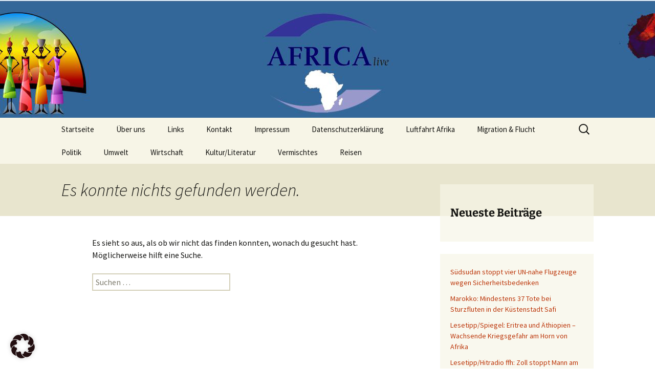

--- FILE ---
content_type: text/html; charset=UTF-8
request_url: https://www.africa-live.de/tag/restitution/
body_size: 25158
content:
<!DOCTYPE html>
<html dir="ltr" lang="de">
<head>
	<meta charset="UTF-8">
	<meta name="viewport" content="width=device-width, initial-scale=1.0">
	<title>Restitution | AFRICA live</title>
	<link rel="profile" href="https://gmpg.org/xfn/11">
	
		<style>img:is([sizes="auto" i], [sizes^="auto," i]) { contain-intrinsic-size: 3000px 1500px }</style>
	
		
	<meta name="robots" content="max-image-preview:large" />
	<link rel="canonical" href="https://www.africa-live.de/tag/restitution/" />
	<meta name="generator" content="All in One SEO (AIOSEO) 4.9.0" />
		<script type="application/ld+json" class="aioseo-schema">
			{"@context":"https:\/\/schema.org","@graph":[{"@type":"BreadcrumbList","@id":"https:\/\/www.africa-live.de\/tag\/restitution\/#breadcrumblist","itemListElement":[{"@type":"ListItem","@id":"https:\/\/www.africa-live.de#listItem","position":1,"name":"Home","item":"https:\/\/www.africa-live.de","nextItem":{"@type":"ListItem","@id":"https:\/\/www.africa-live.de\/tag\/restitution\/#listItem","name":"Restitution"}},{"@type":"ListItem","@id":"https:\/\/www.africa-live.de\/tag\/restitution\/#listItem","position":2,"name":"Restitution","previousItem":{"@type":"ListItem","@id":"https:\/\/www.africa-live.de#listItem","name":"Home"}}]},{"@type":"CollectionPage","@id":"https:\/\/www.africa-live.de\/tag\/restitution\/#collectionpage","url":"https:\/\/www.africa-live.de\/tag\/restitution\/","name":"Restitution | AFRICA live","inLanguage":"de-DE","isPartOf":{"@id":"https:\/\/www.africa-live.de\/#website"},"breadcrumb":{"@id":"https:\/\/www.africa-live.de\/tag\/restitution\/#breadcrumblist"}},{"@type":"Organization","@id":"https:\/\/www.africa-live.de\/#organization","name":"AFRICA live","description":"Seit 1998: Aktuelles aus und mit Bezug zu Afrika","url":"https:\/\/www.africa-live.de\/"},{"@type":"WebSite","@id":"https:\/\/www.africa-live.de\/#website","url":"https:\/\/www.africa-live.de\/","name":"AFRICA live","description":"Seit 1998: Aktuelles aus und mit Bezug zu Afrika","inLanguage":"de-DE","publisher":{"@id":"https:\/\/www.africa-live.de\/#organization"}}]}
		</script>
		

<link rel='dns-prefetch' href='//www.africa-live.de' />

<link rel="alternate" type="application/rss+xml" title="AFRICA live &raquo; Feed" href="https://www.africa-live.de/feed/" />
<link rel="alternate" type="application/rss+xml" title="AFRICA live &raquo; Restitution Schlagwort-Feed" href="https://www.africa-live.de/tag/restitution/feed/" />
<link rel='stylesheet' id='wp-block-library-css' href='https://www.africa-live.de/wp-includes/css/dist/block-library/style.min.css?ver=bdc5500fff16f34316e8f1f29ce78509' media='all' />
<style id='wp-block-library-theme-inline-css'>
.wp-block-audio :where(figcaption){color:#555;font-size:13px;text-align:center}.is-dark-theme .wp-block-audio :where(figcaption){color:#ffffffa6}.wp-block-audio{margin:0 0 1em}.wp-block-code{border:1px solid #ccc;border-radius:4px;font-family:Menlo,Consolas,monaco,monospace;padding:.8em 1em}.wp-block-embed :where(figcaption){color:#555;font-size:13px;text-align:center}.is-dark-theme .wp-block-embed :where(figcaption){color:#ffffffa6}.wp-block-embed{margin:0 0 1em}.blocks-gallery-caption{color:#555;font-size:13px;text-align:center}.is-dark-theme .blocks-gallery-caption{color:#ffffffa6}:root :where(.wp-block-image figcaption){color:#555;font-size:13px;text-align:center}.is-dark-theme :root :where(.wp-block-image figcaption){color:#ffffffa6}.wp-block-image{margin:0 0 1em}.wp-block-pullquote{border-bottom:4px solid;border-top:4px solid;color:currentColor;margin-bottom:1.75em}.wp-block-pullquote cite,.wp-block-pullquote footer,.wp-block-pullquote__citation{color:currentColor;font-size:.8125em;font-style:normal;text-transform:uppercase}.wp-block-quote{border-left:.25em solid;margin:0 0 1.75em;padding-left:1em}.wp-block-quote cite,.wp-block-quote footer{color:currentColor;font-size:.8125em;font-style:normal;position:relative}.wp-block-quote:where(.has-text-align-right){border-left:none;border-right:.25em solid;padding-left:0;padding-right:1em}.wp-block-quote:where(.has-text-align-center){border:none;padding-left:0}.wp-block-quote.is-large,.wp-block-quote.is-style-large,.wp-block-quote:where(.is-style-plain){border:none}.wp-block-search .wp-block-search__label{font-weight:700}.wp-block-search__button{border:1px solid #ccc;padding:.375em .625em}:where(.wp-block-group.has-background){padding:1.25em 2.375em}.wp-block-separator.has-css-opacity{opacity:.4}.wp-block-separator{border:none;border-bottom:2px solid;margin-left:auto;margin-right:auto}.wp-block-separator.has-alpha-channel-opacity{opacity:1}.wp-block-separator:not(.is-style-wide):not(.is-style-dots){width:100px}.wp-block-separator.has-background:not(.is-style-dots){border-bottom:none;height:1px}.wp-block-separator.has-background:not(.is-style-wide):not(.is-style-dots){height:2px}.wp-block-table{margin:0 0 1em}.wp-block-table td,.wp-block-table th{word-break:normal}.wp-block-table :where(figcaption){color:#555;font-size:13px;text-align:center}.is-dark-theme .wp-block-table :where(figcaption){color:#ffffffa6}.wp-block-video :where(figcaption){color:#555;font-size:13px;text-align:center}.is-dark-theme .wp-block-video :where(figcaption){color:#ffffffa6}.wp-block-video{margin:0 0 1em}:root :where(.wp-block-template-part.has-background){margin-bottom:0;margin-top:0;padding:1.25em 2.375em}
</style>
<style id='classic-theme-styles-inline-css'>
/*! This file is auto-generated */
.wp-block-button__link{color:#fff;background-color:#32373c;border-radius:9999px;box-shadow:none;text-decoration:none;padding:calc(.667em + 2px) calc(1.333em + 2px);font-size:1.125em}.wp-block-file__button{background:#32373c;color:#fff;text-decoration:none}
</style>
<link rel='stylesheet' id='aioseo/css/src/vue/standalone/blocks/table-of-contents/global.scss-css' href='https://www.africa-live.de/wp-content/plugins/all-in-one-seo-pack/dist/Lite/assets/css/table-of-contents/global.e90f6d47.css?ver=4.9.0' media='all' />
<style id='filebird-block-filebird-gallery-style-inline-css'>
ul.filebird-block-filebird-gallery{margin:auto!important;padding:0!important;width:100%}ul.filebird-block-filebird-gallery.layout-grid{display:grid;grid-gap:20px;align-items:stretch;grid-template-columns:repeat(var(--columns),1fr);justify-items:stretch}ul.filebird-block-filebird-gallery.layout-grid li img{border:1px solid #ccc;box-shadow:2px 2px 6px 0 rgba(0,0,0,.3);height:100%;max-width:100%;-o-object-fit:cover;object-fit:cover;width:100%}ul.filebird-block-filebird-gallery.layout-masonry{-moz-column-count:var(--columns);-moz-column-gap:var(--space);column-gap:var(--space);-moz-column-width:var(--min-width);columns:var(--min-width) var(--columns);display:block;overflow:auto}ul.filebird-block-filebird-gallery.layout-masonry li{margin-bottom:var(--space)}ul.filebird-block-filebird-gallery li{list-style:none}ul.filebird-block-filebird-gallery li figure{height:100%;margin:0;padding:0;position:relative;width:100%}ul.filebird-block-filebird-gallery li figure figcaption{background:linear-gradient(0deg,rgba(0,0,0,.7),rgba(0,0,0,.3) 70%,transparent);bottom:0;box-sizing:border-box;color:#fff;font-size:.8em;margin:0;max-height:100%;overflow:auto;padding:3em .77em .7em;position:absolute;text-align:center;width:100%;z-index:2}ul.filebird-block-filebird-gallery li figure figcaption a{color:inherit}

</style>
<style id='global-styles-inline-css'>
:root{--wp--preset--aspect-ratio--square: 1;--wp--preset--aspect-ratio--4-3: 4/3;--wp--preset--aspect-ratio--3-4: 3/4;--wp--preset--aspect-ratio--3-2: 3/2;--wp--preset--aspect-ratio--2-3: 2/3;--wp--preset--aspect-ratio--16-9: 16/9;--wp--preset--aspect-ratio--9-16: 9/16;--wp--preset--color--black: #000000;--wp--preset--color--cyan-bluish-gray: #abb8c3;--wp--preset--color--white: #fff;--wp--preset--color--pale-pink: #f78da7;--wp--preset--color--vivid-red: #cf2e2e;--wp--preset--color--luminous-vivid-orange: #ff6900;--wp--preset--color--luminous-vivid-amber: #fcb900;--wp--preset--color--light-green-cyan: #7bdcb5;--wp--preset--color--vivid-green-cyan: #00d084;--wp--preset--color--pale-cyan-blue: #8ed1fc;--wp--preset--color--vivid-cyan-blue: #0693e3;--wp--preset--color--vivid-purple: #9b51e0;--wp--preset--color--dark-gray: #141412;--wp--preset--color--red: #bc360a;--wp--preset--color--medium-orange: #db572f;--wp--preset--color--light-orange: #ea9629;--wp--preset--color--yellow: #fbca3c;--wp--preset--color--dark-brown: #220e10;--wp--preset--color--medium-brown: #722d19;--wp--preset--color--light-brown: #eadaa6;--wp--preset--color--beige: #e8e5ce;--wp--preset--color--off-white: #f7f5e7;--wp--preset--gradient--vivid-cyan-blue-to-vivid-purple: linear-gradient(135deg,rgba(6,147,227,1) 0%,rgb(155,81,224) 100%);--wp--preset--gradient--light-green-cyan-to-vivid-green-cyan: linear-gradient(135deg,rgb(122,220,180) 0%,rgb(0,208,130) 100%);--wp--preset--gradient--luminous-vivid-amber-to-luminous-vivid-orange: linear-gradient(135deg,rgba(252,185,0,1) 0%,rgba(255,105,0,1) 100%);--wp--preset--gradient--luminous-vivid-orange-to-vivid-red: linear-gradient(135deg,rgba(255,105,0,1) 0%,rgb(207,46,46) 100%);--wp--preset--gradient--very-light-gray-to-cyan-bluish-gray: linear-gradient(135deg,rgb(238,238,238) 0%,rgb(169,184,195) 100%);--wp--preset--gradient--cool-to-warm-spectrum: linear-gradient(135deg,rgb(74,234,220) 0%,rgb(151,120,209) 20%,rgb(207,42,186) 40%,rgb(238,44,130) 60%,rgb(251,105,98) 80%,rgb(254,248,76) 100%);--wp--preset--gradient--blush-light-purple: linear-gradient(135deg,rgb(255,206,236) 0%,rgb(152,150,240) 100%);--wp--preset--gradient--blush-bordeaux: linear-gradient(135deg,rgb(254,205,165) 0%,rgb(254,45,45) 50%,rgb(107,0,62) 100%);--wp--preset--gradient--luminous-dusk: linear-gradient(135deg,rgb(255,203,112) 0%,rgb(199,81,192) 50%,rgb(65,88,208) 100%);--wp--preset--gradient--pale-ocean: linear-gradient(135deg,rgb(255,245,203) 0%,rgb(182,227,212) 50%,rgb(51,167,181) 100%);--wp--preset--gradient--electric-grass: linear-gradient(135deg,rgb(202,248,128) 0%,rgb(113,206,126) 100%);--wp--preset--gradient--midnight: linear-gradient(135deg,rgb(2,3,129) 0%,rgb(40,116,252) 100%);--wp--preset--gradient--autumn-brown: linear-gradient(135deg, rgba(226,45,15,1) 0%, rgba(158,25,13,1) 100%);--wp--preset--gradient--sunset-yellow: linear-gradient(135deg, rgba(233,139,41,1) 0%, rgba(238,179,95,1) 100%);--wp--preset--gradient--light-sky: linear-gradient(135deg,rgba(228,228,228,1.0) 0%,rgba(208,225,252,1.0) 100%);--wp--preset--gradient--dark-sky: linear-gradient(135deg,rgba(0,0,0,1.0) 0%,rgba(56,61,69,1.0) 100%);--wp--preset--font-size--small: 13px;--wp--preset--font-size--medium: 20px;--wp--preset--font-size--large: 36px;--wp--preset--font-size--x-large: 42px;--wp--preset--spacing--20: 0.44rem;--wp--preset--spacing--30: 0.67rem;--wp--preset--spacing--40: 1rem;--wp--preset--spacing--50: 1.5rem;--wp--preset--spacing--60: 2.25rem;--wp--preset--spacing--70: 3.38rem;--wp--preset--spacing--80: 5.06rem;--wp--preset--shadow--natural: 6px 6px 9px rgba(0, 0, 0, 0.2);--wp--preset--shadow--deep: 12px 12px 50px rgba(0, 0, 0, 0.4);--wp--preset--shadow--sharp: 6px 6px 0px rgba(0, 0, 0, 0.2);--wp--preset--shadow--outlined: 6px 6px 0px -3px rgba(255, 255, 255, 1), 6px 6px rgba(0, 0, 0, 1);--wp--preset--shadow--crisp: 6px 6px 0px rgba(0, 0, 0, 1);}:where(.is-layout-flex){gap: 0.5em;}:where(.is-layout-grid){gap: 0.5em;}body .is-layout-flex{display: flex;}.is-layout-flex{flex-wrap: wrap;align-items: center;}.is-layout-flex > :is(*, div){margin: 0;}body .is-layout-grid{display: grid;}.is-layout-grid > :is(*, div){margin: 0;}:where(.wp-block-columns.is-layout-flex){gap: 2em;}:where(.wp-block-columns.is-layout-grid){gap: 2em;}:where(.wp-block-post-template.is-layout-flex){gap: 1.25em;}:where(.wp-block-post-template.is-layout-grid){gap: 1.25em;}.has-black-color{color: var(--wp--preset--color--black) !important;}.has-cyan-bluish-gray-color{color: var(--wp--preset--color--cyan-bluish-gray) !important;}.has-white-color{color: var(--wp--preset--color--white) !important;}.has-pale-pink-color{color: var(--wp--preset--color--pale-pink) !important;}.has-vivid-red-color{color: var(--wp--preset--color--vivid-red) !important;}.has-luminous-vivid-orange-color{color: var(--wp--preset--color--luminous-vivid-orange) !important;}.has-luminous-vivid-amber-color{color: var(--wp--preset--color--luminous-vivid-amber) !important;}.has-light-green-cyan-color{color: var(--wp--preset--color--light-green-cyan) !important;}.has-vivid-green-cyan-color{color: var(--wp--preset--color--vivid-green-cyan) !important;}.has-pale-cyan-blue-color{color: var(--wp--preset--color--pale-cyan-blue) !important;}.has-vivid-cyan-blue-color{color: var(--wp--preset--color--vivid-cyan-blue) !important;}.has-vivid-purple-color{color: var(--wp--preset--color--vivid-purple) !important;}.has-black-background-color{background-color: var(--wp--preset--color--black) !important;}.has-cyan-bluish-gray-background-color{background-color: var(--wp--preset--color--cyan-bluish-gray) !important;}.has-white-background-color{background-color: var(--wp--preset--color--white) !important;}.has-pale-pink-background-color{background-color: var(--wp--preset--color--pale-pink) !important;}.has-vivid-red-background-color{background-color: var(--wp--preset--color--vivid-red) !important;}.has-luminous-vivid-orange-background-color{background-color: var(--wp--preset--color--luminous-vivid-orange) !important;}.has-luminous-vivid-amber-background-color{background-color: var(--wp--preset--color--luminous-vivid-amber) !important;}.has-light-green-cyan-background-color{background-color: var(--wp--preset--color--light-green-cyan) !important;}.has-vivid-green-cyan-background-color{background-color: var(--wp--preset--color--vivid-green-cyan) !important;}.has-pale-cyan-blue-background-color{background-color: var(--wp--preset--color--pale-cyan-blue) !important;}.has-vivid-cyan-blue-background-color{background-color: var(--wp--preset--color--vivid-cyan-blue) !important;}.has-vivid-purple-background-color{background-color: var(--wp--preset--color--vivid-purple) !important;}.has-black-border-color{border-color: var(--wp--preset--color--black) !important;}.has-cyan-bluish-gray-border-color{border-color: var(--wp--preset--color--cyan-bluish-gray) !important;}.has-white-border-color{border-color: var(--wp--preset--color--white) !important;}.has-pale-pink-border-color{border-color: var(--wp--preset--color--pale-pink) !important;}.has-vivid-red-border-color{border-color: var(--wp--preset--color--vivid-red) !important;}.has-luminous-vivid-orange-border-color{border-color: var(--wp--preset--color--luminous-vivid-orange) !important;}.has-luminous-vivid-amber-border-color{border-color: var(--wp--preset--color--luminous-vivid-amber) !important;}.has-light-green-cyan-border-color{border-color: var(--wp--preset--color--light-green-cyan) !important;}.has-vivid-green-cyan-border-color{border-color: var(--wp--preset--color--vivid-green-cyan) !important;}.has-pale-cyan-blue-border-color{border-color: var(--wp--preset--color--pale-cyan-blue) !important;}.has-vivid-cyan-blue-border-color{border-color: var(--wp--preset--color--vivid-cyan-blue) !important;}.has-vivid-purple-border-color{border-color: var(--wp--preset--color--vivid-purple) !important;}.has-vivid-cyan-blue-to-vivid-purple-gradient-background{background: var(--wp--preset--gradient--vivid-cyan-blue-to-vivid-purple) !important;}.has-light-green-cyan-to-vivid-green-cyan-gradient-background{background: var(--wp--preset--gradient--light-green-cyan-to-vivid-green-cyan) !important;}.has-luminous-vivid-amber-to-luminous-vivid-orange-gradient-background{background: var(--wp--preset--gradient--luminous-vivid-amber-to-luminous-vivid-orange) !important;}.has-luminous-vivid-orange-to-vivid-red-gradient-background{background: var(--wp--preset--gradient--luminous-vivid-orange-to-vivid-red) !important;}.has-very-light-gray-to-cyan-bluish-gray-gradient-background{background: var(--wp--preset--gradient--very-light-gray-to-cyan-bluish-gray) !important;}.has-cool-to-warm-spectrum-gradient-background{background: var(--wp--preset--gradient--cool-to-warm-spectrum) !important;}.has-blush-light-purple-gradient-background{background: var(--wp--preset--gradient--blush-light-purple) !important;}.has-blush-bordeaux-gradient-background{background: var(--wp--preset--gradient--blush-bordeaux) !important;}.has-luminous-dusk-gradient-background{background: var(--wp--preset--gradient--luminous-dusk) !important;}.has-pale-ocean-gradient-background{background: var(--wp--preset--gradient--pale-ocean) !important;}.has-electric-grass-gradient-background{background: var(--wp--preset--gradient--electric-grass) !important;}.has-midnight-gradient-background{background: var(--wp--preset--gradient--midnight) !important;}.has-small-font-size{font-size: var(--wp--preset--font-size--small) !important;}.has-medium-font-size{font-size: var(--wp--preset--font-size--medium) !important;}.has-large-font-size{font-size: var(--wp--preset--font-size--large) !important;}.has-x-large-font-size{font-size: var(--wp--preset--font-size--x-large) !important;}
:where(.wp-block-post-template.is-layout-flex){gap: 1.25em;}:where(.wp-block-post-template.is-layout-grid){gap: 1.25em;}
:where(.wp-block-columns.is-layout-flex){gap: 2em;}:where(.wp-block-columns.is-layout-grid){gap: 2em;}
:root :where(.wp-block-pullquote){font-size: 1.5em;line-height: 1.6;}
</style>
<link rel='stylesheet' id='twentythirteen-fonts-css' href='//www.africa-live.de/wp-content/uploads/omgf/themes/twentythirteen/fonts/source-sans-pro-plus-bitter.css?ver=1764148390&cached=1' media='all' />
<link rel='stylesheet' id='genericons-css' href='//www.africa-live.de/wp-content/uploads/omgf/themes/twentythirteen/genericons/genericons.css?ver=1764148390&cached=1' media='all' />
<link rel='stylesheet' id='twentythirteen-style-css' href='https://www.africa-live.de/wp-content/themes/twentythirteen/style.css?ver=20250415' media='all' />
<link rel='stylesheet' id='twentythirteen-block-style-css' href='https://www.africa-live.de/wp-content/themes/twentythirteen/css/blocks.css?ver=20240520' media='all' />
<link rel='stylesheet' id='borlabs-cookie-css' href='https://www.africa-live.de/wp-content/cache/borlabs-cookie/borlabs-cookie_1_de.css?ver=2.3.5-24' media='all' />
<script src="https://www.africa-live.de/wp-includes/js/jquery/jquery.min.js?ver=3.7.1" id="jquery-core-js"></script>
<script src="https://www.africa-live.de/wp-includes/js/jquery/jquery-migrate.min.js?ver=3.4.1" id="jquery-migrate-js"></script>
<script src="https://www.africa-live.de/wp-content/themes/twentythirteen/js/functions.js?ver=20230526" id="twentythirteen-script-js" defer data-wp-strategy="defer"></script>
<link rel="https://api.w.org/" href="https://www.africa-live.de/wp-json/" /><link rel="alternate" title="JSON" type="application/json" href="https://www.africa-live.de/wp-json/wp/v2/tags/3534" />	<style type="text/css" id="twentythirteen-header-css">
		.site-header {
		background: url(https://www.africa-live.de/wp-content/uploads/2025/03/Header-neu07.jpg) no-repeat scroll top;
		background-size: 1600px auto;
	}
	@media (max-width: 767px) {
		.site-header {
			background-size: 768px auto;
		}
	}
	@media (max-width: 359px) {
		.site-header {
			background-size: 360px auto;
		}
	}
			.site-title,
	.site-description {
		position: absolute;
		clip-path: inset(50%);
	}
			</style>
			<style id="wp-custom-css">
			h1 {font-size: 34px !important;}
span.featured-post {display: none;}

/* bitter-100 - latin */
@font-face {
  font-family: 'Bitter';font-display: swap;
  font-style: normal;
  font-weight: 100;
  src: url('../../../wp-content/fonts/bitter-v26-latin-100.eot'); /* IE9 Compat Modes */
  src: local(''),
       url('../../../wp-content/fonts/bitter-v26-latin-100.eot?#iefix') format('embedded-opentype'), /* IE6-IE8 */
       url('../../../wp-content/fonts/bitter-v26-latin-100.woff2') format('woff2'), /* Super Modern Browsers */
       url('../../../wp-content/fonts/bitter-v26-latin-100.woff') format('woff'), /* Modern Browsers */
       url('../../../wp-content/fonts/bitter-v26-latin-100.ttf') format('truetype'), /* Safari, Android, iOS */
       url('../../../wp-content/fonts/bitter-v26-latin-100.svg#Bitter') format('svg'); /* Legacy iOS */
}
/* bitter-200 - latin */
@font-face {
  font-family: 'Bitter';font-display: swap;
  font-style: normal;
  font-weight: 200;
  src: url('../../../wp-content/fonts/bitter-v26-latin-200.eot'); /* IE9 Compat Modes */
  src: local(''),
       url('../../../wp-content/fonts/bitter-v26-latin-200.eot?#iefix') format('embedded-opentype'), /* IE6-IE8 */
       url('../../../wp-content/fonts/bitter-v26-latin-200.woff2') format('woff2'), /* Super Modern Browsers */
       url('../../../wp-content/fonts/bitter-v26-latin-200.woff') format('woff'), /* Modern Browsers */
       url('../../../wp-content/fonts/bitter-v26-latin-200.ttf') format('truetype'), /* Safari, Android, iOS */
       url('../../../wp-content/fonts/bitter-v26-latin-200.svg#Bitter') format('svg'); /* Legacy iOS */
}
/* bitter-300 - latin */
@font-face {
  font-family: 'Bitter';font-display: swap;
  font-style: normal;
  font-weight: 300;
  src: url('../../../wp-content/fonts/bitter-v26-latin-300.eot'); /* IE9 Compat Modes */
  src: local(''),
       url('../../../wp-content/fonts/bitter-v26-latin-300.eot?#iefix') format('embedded-opentype'), /* IE6-IE8 */
       url('../../../wp-content/fonts/bitter-v26-latin-300.woff2') format('woff2'), /* Super Modern Browsers */
       url('../../../wp-content/fonts/bitter-v26-latin-300.woff') format('woff'), /* Modern Browsers */
       url('../../../wp-content/fonts/bitter-v26-latin-300.ttf') format('truetype'), /* Safari, Android, iOS */
       url('../../../wp-content/fonts/bitter-v26-latin-300.svg#Bitter') format('svg'); /* Legacy iOS */
}
/* bitter-regular - latin */
@font-face {
  font-family: 'Bitter';font-display: swap;
  font-style: normal;
  font-weight: 400;
  src: url('../../../wp-content/fonts/bitter-v26-latin-regular.eot'); /* IE9 Compat Modes */
  src: local(''),
       url('../../../wp-content/fonts/bitter-v26-latin-regular.eot?#iefix') format('embedded-opentype'), /* IE6-IE8 */
       url('../../../wp-content/fonts/bitter-v26-latin-regular.woff2') format('woff2'), /* Super Modern Browsers */
       url('../../../wp-content/fonts/bitter-v26-latin-regular.woff') format('woff'), /* Modern Browsers */
       url('../../../wp-content/fonts/bitter-v26-latin-regular.ttf') format('truetype'), /* Safari, Android, iOS */
       url('../../../wp-content/fonts/bitter-v26-latin-regular.svg#Bitter') format('svg'); /* Legacy iOS */
}
/* bitter-500 - latin */
@font-face {
  font-family: 'Bitter';font-display: swap;
  font-style: normal;
  font-weight: 500;
  src: url('../../../wp-content/fonts/bitter-v26-latin-500.eot'); /* IE9 Compat Modes */
  src: local(''),
       url('../../../wp-content/fonts/bitter-v26-latin-500.eot?#iefix') format('embedded-opentype'), /* IE6-IE8 */
       url('../../../wp-content/fonts/bitter-v26-latin-500.woff2') format('woff2'), /* Super Modern Browsers */
       url('../../../wp-content/fonts/bitter-v26-latin-500.woff') format('woff'), /* Modern Browsers */
       url('../../../wp-content/fonts/bitter-v26-latin-500.ttf') format('truetype'), /* Safari, Android, iOS */
       url('../../../wp-content/fonts/bitter-v26-latin-500.svg#Bitter') format('svg'); /* Legacy iOS */
}
/* bitter-600 - latin */
@font-face {
  font-family: 'Bitter';font-display: swap;
  font-style: normal;
  font-weight: 600;
  src: url('../../../wp-content/fonts/bitter-v26-latin-600.eot'); /* IE9 Compat Modes */
  src: local(''),
       url('../../../wp-content/fonts/bitter-v26-latin-600.eot?#iefix') format('embedded-opentype'), /* IE6-IE8 */
       url('../../../wp-content/fonts/bitter-v26-latin-600.woff2') format('woff2'), /* Super Modern Browsers */
       url('../../../wp-content/fonts/bitter-v26-latin-600.woff') format('woff'), /* Modern Browsers */
       url('../../../wp-content/fonts/bitter-v26-latin-600.ttf') format('truetype'), /* Safari, Android, iOS */
       url('../../../wp-content/fonts/bitter-v26-latin-600.svg#Bitter') format('svg'); /* Legacy iOS */
}
/* bitter-700 - latin */
@font-face {
  font-family: 'Bitter';font-display: swap;
  font-style: normal;
  font-weight: 700;
  src: url('../../../wp-content/fonts/bitter-v26-latin-700.eot'); /* IE9 Compat Modes */
  src: local(''),
       url('../../../wp-content/fonts/bitter-v26-latin-700.eot?#iefix') format('embedded-opentype'), /* IE6-IE8 */
       url('../../../wp-content/fonts/bitter-v26-latin-700.woff2') format('woff2'), /* Super Modern Browsers */
       url('../../../wp-content/fonts/bitter-v26-latin-700.woff') format('woff'), /* Modern Browsers */
       url('../../../wp-content/fonts/bitter-v26-latin-700.ttf') format('truetype'), /* Safari, Android, iOS */
       url('../../../wp-content/fonts/bitter-v26-latin-700.svg#Bitter') format('svg'); /* Legacy iOS */
}
/* bitter-800 - latin */
@font-face {
  font-family: 'Bitter';font-display: swap;
  font-style: normal;
  font-weight: 800;
  src: url('../../../wp-content/fonts/bitter-v26-latin-800.eot'); /* IE9 Compat Modes */
  src: local(''),
       url('../../../wp-content/fonts/bitter-v26-latin-800.eot?#iefix') format('embedded-opentype'), /* IE6-IE8 */
       url('../../../wp-content/fonts/bitter-v26-latin-800.woff2') format('woff2'), /* Super Modern Browsers */
       url('../../../wp-content/fonts/bitter-v26-latin-800.woff') format('woff'), /* Modern Browsers */
       url('../../../wp-content/fonts/bitter-v26-latin-800.ttf') format('truetype'), /* Safari, Android, iOS */
       url('../../../wp-content/fonts/bitter-v26-latin-800.svg#Bitter') format('svg'); /* Legacy iOS */
}
/* bitter-900 - latin */
@font-face {
  font-family: 'Bitter';font-display: swap;
  font-style: normal;
  font-weight: 900;
  src: url('../../../wp-content/fonts/bitter-v26-latin-900.eot'); /* IE9 Compat Modes */
  src: local(''),
       url('../../../wp-content/fonts/bitter-v26-latin-900.eot?#iefix') format('embedded-opentype'), /* IE6-IE8 */
       url('../../../wp-content/fonts/bitter-v26-latin-900.woff2') format('woff2'), /* Super Modern Browsers */
       url('../../../wp-content/fonts/bitter-v26-latin-900.woff') format('woff'), /* Modern Browsers */
       url('../../../wp-content/fonts/bitter-v26-latin-900.ttf') format('truetype'), /* Safari, Android, iOS */
       url('../../../wp-content/fonts/bitter-v26-latin-900.svg#Bitter') format('svg'); /* Legacy iOS */
}
/* bitter-100italic - latin */
@font-face {
  font-family: 'Bitter';font-display: swap;
  font-style: italic;
  font-weight: 100;
  src: url('../../../wp-content/fonts/bitter-v26-latin-100italic.eot'); /* IE9 Compat Modes */
  src: local(''),
       url('../../../wp-content/fonts/bitter-v26-latin-100italic.eot?#iefix') format('embedded-opentype'), /* IE6-IE8 */
       url('../../../wp-content/fonts/bitter-v26-latin-100italic.woff2') format('woff2'), /* Super Modern Browsers */
       url('../../../wp-content/fonts/bitter-v26-latin-100italic.woff') format('woff'), /* Modern Browsers */
       url('../../../wp-content/fonts/bitter-v26-latin-100italic.ttf') format('truetype'), /* Safari, Android, iOS */
       url('../../../wp-content/fonts/bitter-v26-latin-100italic.svg#Bitter') format('svg'); /* Legacy iOS */
}
/* bitter-200italic - latin */
@font-face {
  font-family: 'Bitter';font-display: swap;
  font-style: italic;
  font-weight: 200;
  src: url('../../../wp-content/fonts/bitter-v26-latin-200italic.eot'); /* IE9 Compat Modes */
  src: local(''),
       url('../../../wp-content/fonts/bitter-v26-latin-200italic.eot?#iefix') format('embedded-opentype'), /* IE6-IE8 */
       url('../../../wp-content/fonts/bitter-v26-latin-200italic.woff2') format('woff2'), /* Super Modern Browsers */
       url('../../../wp-content/fonts/bitter-v26-latin-200italic.woff') format('woff'), /* Modern Browsers */
       url('../../../wp-content/fonts/bitter-v26-latin-200italic.ttf') format('truetype'), /* Safari, Android, iOS */
       url('../../../wp-content/fonts/bitter-v26-latin-200italic.svg#Bitter') format('svg'); /* Legacy iOS */
}
/* bitter-300italic - latin */
@font-face {
  font-family: 'Bitter';font-display: swap;
  font-style: italic;
  font-weight: 300;
  src: url('../../../wp-content/fonts/bitter-v26-latin-300italic.eot'); /* IE9 Compat Modes */
  src: local(''),
       url('../../../wp-content/fonts/bitter-v26-latin-300italic.eot?#iefix') format('embedded-opentype'), /* IE6-IE8 */
       url('../../../wp-content/fonts/bitter-v26-latin-300italic.woff2') format('woff2'), /* Super Modern Browsers */
       url('../../../wp-content/fonts/bitter-v26-latin-300italic.woff') format('woff'), /* Modern Browsers */
       url('../../../wp-content/fonts/bitter-v26-latin-300italic.ttf') format('truetype'), /* Safari, Android, iOS */
       url('../../../wp-content/fonts/bitter-v26-latin-300italic.svg#Bitter') format('svg'); /* Legacy iOS */
}
/* bitter-italic - latin */
@font-face {
  font-family: 'Bitter';font-display: swap;
  font-style: italic;
  font-weight: 400;
  src: url('../../../wp-content/fonts/bitter-v26-latin-italic.eot'); /* IE9 Compat Modes */
  src: local(''),
       url('../../../wp-content/fonts/bitter-v26-latin-italic.eot?#iefix') format('embedded-opentype'), /* IE6-IE8 */
       url('../../../wp-content/fonts/bitter-v26-latin-italic.woff2') format('woff2'), /* Super Modern Browsers */
       url('../../../wp-content/fonts/bitter-v26-latin-italic.woff') format('woff'), /* Modern Browsers */
       url('../../../wp-content/fonts/bitter-v26-latin-italic.ttf') format('truetype'), /* Safari, Android, iOS */
       url('../../../wp-content/fonts/bitter-v26-latin-italic.svg#Bitter') format('svg'); /* Legacy iOS */
}
/* bitter-500italic - latin */
@font-face {
  font-family: 'Bitter';font-display: swap;
  font-style: italic;
  font-weight: 500;
  src: url('../../../wp-content/fonts/bitter-v26-latin-500italic.eot'); /* IE9 Compat Modes */
  src: local(''),
       url('../../../wp-content/fonts/bitter-v26-latin-500italic.eot?#iefix') format('embedded-opentype'), /* IE6-IE8 */
       url('../../../wp-content/fonts/bitter-v26-latin-500italic.woff2') format('woff2'), /* Super Modern Browsers */
       url('../../../wp-content/fonts/bitter-v26-latin-500italic.woff') format('woff'), /* Modern Browsers */
       url('../../../wp-content/fonts/bitter-v26-latin-500italic.ttf') format('truetype'), /* Safari, Android, iOS */
       url('../../../wp-content/fonts/bitter-v26-latin-500italic.svg#Bitter') format('svg'); /* Legacy iOS */
}
/* bitter-600italic - latin */
@font-face {
  font-family: 'Bitter';font-display: swap;
  font-style: italic;
  font-weight: 600;
  src: url('../../../wp-content/fonts/bitter-v26-latin-600italic.eot'); /* IE9 Compat Modes */
  src: local(''),
       url('../../../wp-content/fonts/bitter-v26-latin-600italic.eot?#iefix') format('embedded-opentype'), /* IE6-IE8 */
       url('../../../wp-content/fonts/bitter-v26-latin-600italic.woff2') format('woff2'), /* Super Modern Browsers */
       url('../../../wp-content/fonts/bitter-v26-latin-600italic.woff') format('woff'), /* Modern Browsers */
       url('../../../wp-content/fonts/bitter-v26-latin-600italic.ttf') format('truetype'), /* Safari, Android, iOS */
       url('../../../wp-content/fonts/bitter-v26-latin-600italic.svg#Bitter') format('svg'); /* Legacy iOS */
}
/* bitter-700italic - latin */
@font-face {
  font-family: 'Bitter';font-display: swap;
  font-style: italic;
  font-weight: 700;
  src: url('../../../wp-content/fonts/bitter-v26-latin-700italic.eot'); /* IE9 Compat Modes */
  src: local(''),
       url('../../../wp-content/fonts/bitter-v26-latin-700italic.eot?#iefix') format('embedded-opentype'), /* IE6-IE8 */
       url('../../../wp-content/fonts/bitter-v26-latin-700italic.woff2') format('woff2'), /* Super Modern Browsers */
       url('../../../wp-content/fonts/bitter-v26-latin-700italic.woff') format('woff'), /* Modern Browsers */
       url('../../../wp-content/fonts/bitter-v26-latin-700italic.ttf') format('truetype'), /* Safari, Android, iOS */
       url('../../../wp-content/fonts/bitter-v26-latin-700italic.svg#Bitter') format('svg'); /* Legacy iOS */
}
/* bitter-800italic - latin */
@font-face {
  font-family: 'Bitter';font-display: swap;
  font-style: italic;
  font-weight: 800;
  src: url('../../../wp-content/fonts/bitter-v26-latin-800italic.eot'); /* IE9 Compat Modes */
  src: local(''),
       url('../../../wp-content/fonts/bitter-v26-latin-800italic.eot?#iefix') format('embedded-opentype'), /* IE6-IE8 */
       url('../../../wp-content/fonts/bitter-v26-latin-800italic.woff2') format('woff2'), /* Super Modern Browsers */
       url('../../../wp-content/fonts/bitter-v26-latin-800italic.woff') format('woff'), /* Modern Browsers */
       url('../../../wp-content/fonts/bitter-v26-latin-800italic.ttf') format('truetype'), /* Safari, Android, iOS */
       url('../../../wp-content/fonts/bitter-v26-latin-800italic.svg#Bitter') format('svg'); /* Legacy iOS */
}
/* bitter-900italic - latin */
@font-face {
  font-family: 'Bitter';font-display: swap;
  font-style: italic;
  font-weight: 900;
  src: url('../../../wp-content/fonts/bitter-v26-latin-900italic.eot'); /* IE9 Compat Modes */
  src: local(''),
       url('../../../wp-content/fonts/bitter-v26-latin-900italic.eot?#iefix') format('embedded-opentype'), /* IE6-IE8 */
       url('../../../wp-content/fonts/bitter-v26-latin-900italic.woff2') format('woff2'), /* Super Modern Browsers */
       url('../../../wp-content/fonts/bitter-v26-latin-900italic.woff') format('woff'), /* Modern Browsers */
       url('../../../wp-content/fonts/bitter-v26-latin-900italic.ttf') format('truetype'), /* Safari, Android, iOS */
       url('../../../wp-content/fonts/bitter-v26-latin-900italic.svg#Bitter') format('svg'); /* Legacy iOS */
}

/* source-sans-pro-200 - latin */
@font-face {
  font-family: 'Source Sans Pro';font-display: swap;
  font-style: normal;
  font-weight: 200;
  src: url('../../../wp-content/fonts/source-sans-pro-v21-latin-200.eot'); /* IE9 Compat Modes */
  src: local(''),
       url('../../../wp-content/fonts/source-sans-pro-v21-latin-200.eot?#iefix') format('embedded-opentype'), /* IE6-IE8 */
       url('../../../wp-content/fonts/source-sans-pro-v21-latin-200.woff2') format('woff2'), /* Super Modern Browsers */
       url('../../../wp-content/fonts/source-sans-pro-v21-latin-200.woff') format('woff'), /* Modern Browsers */
       url('../../../wp-content/fonts/source-sans-pro-v21-latin-200.ttf') format('truetype'), /* Safari, Android, iOS */
       url('../../../wp-content/fonts/source-sans-pro-v21-latin-200.svg#SourceSansPro') format('svg'); /* Legacy iOS */
}
/* source-sans-pro-200italic - latin */
@font-face {
  font-family: 'Source Sans Pro';font-display: swap;
  font-style: italic;
  font-weight: 200;
  src: url('../../../wp-content/fonts/source-sans-pro-v21-latin-200italic.eot'); /* IE9 Compat Modes */
  src: local(''),
       url('../../../wp-content/fonts/source-sans-pro-v21-latin-200italic.eot?#iefix') format('embedded-opentype'), /* IE6-IE8 */
       url('../../../wp-content/fonts/source-sans-pro-v21-latin-200italic.woff2') format('woff2'), /* Super Modern Browsers */
       url('../../../wp-content/fonts/source-sans-pro-v21-latin-200italic.woff') format('woff'), /* Modern Browsers */
       url('../../../wp-content/fonts/source-sans-pro-v21-latin-200italic.ttf') format('truetype'), /* Safari, Android, iOS */
       url('../../../wp-content/fonts/source-sans-pro-v21-latin-200italic.svg#SourceSansPro') format('svg'); /* Legacy iOS */
}
/* source-sans-pro-300 - latin */
@font-face {
  font-family: 'Source Sans Pro';font-display: swap;
  font-style: normal;
  font-weight: 300;
  src: url('../../../wp-content/fonts/source-sans-pro-v21-latin-300.eot'); /* IE9 Compat Modes */
  src: local(''),
       url('../../../wp-content/fonts/source-sans-pro-v21-latin-300.eot?#iefix') format('embedded-opentype'), /* IE6-IE8 */
       url('../../../wp-content/fonts/source-sans-pro-v21-latin-300.woff2') format('woff2'), /* Super Modern Browsers */
       url('../../../wp-content/fonts/source-sans-pro-v21-latin-300.woff') format('woff'), /* Modern Browsers */
       url('../../../wp-content/fonts/source-sans-pro-v21-latin-300.ttf') format('truetype'), /* Safari, Android, iOS */
       url('../../../wp-content/fonts/source-sans-pro-v21-latin-300.svg#SourceSansPro') format('svg'); /* Legacy iOS */
}
/* source-sans-pro-300italic - latin */
@font-face {
  font-family: 'Source Sans Pro';font-display: swap;
  font-style: italic;
  font-weight: 300;
  src: url('../../../wp-content/fonts/source-sans-pro-v21-latin-300italic.eot'); /* IE9 Compat Modes */
  src: local(''),
       url('../../../wp-content/fonts/source-sans-pro-v21-latin-300italic.eot?#iefix') format('embedded-opentype'), /* IE6-IE8 */
       url('../../../wp-content/fonts/source-sans-pro-v21-latin-300italic.woff2') format('woff2'), /* Super Modern Browsers */
       url('../../../wp-content/fonts/source-sans-pro-v21-latin-300italic.woff') format('woff'), /* Modern Browsers */
       url('../../../wp-content/fonts/source-sans-pro-v21-latin-300italic.ttf') format('truetype'), /* Safari, Android, iOS */
       url('../../../wp-content/fonts/source-sans-pro-v21-latin-300italic.svg#SourceSansPro') format('svg'); /* Legacy iOS */
}
/* source-sans-pro-regular - latin */
@font-face {
  font-family: 'Source Sans Pro';font-display: swap;
  font-style: normal;
  font-weight: 400;
  src: url('../../../wp-content/fonts/source-sans-pro-v21-latin-regular.eot'); /* IE9 Compat Modes */
  src: local(''),
       url('../../../wp-content/fonts/source-sans-pro-v21-latin-regular.eot?#iefix') format('embedded-opentype'), /* IE6-IE8 */
       url('../../../wp-content/fonts/source-sans-pro-v21-latin-regular.woff2') format('woff2'), /* Super Modern Browsers */
       url('../../../wp-content/fonts/source-sans-pro-v21-latin-regular.woff') format('woff'), /* Modern Browsers */
       url('../../../wp-content/fonts/source-sans-pro-v21-latin-regular.ttf') format('truetype'), /* Safari, Android, iOS */
       url('../../../wp-content/fonts/source-sans-pro-v21-latin-regular.svg#SourceSansPro') format('svg'); /* Legacy iOS */
}
/* source-sans-pro-italic - latin */
@font-face {
  font-family: 'Source Sans Pro';font-display: swap;
  font-style: italic;
  font-weight: 400;
  src: url('../../../wp-content/fonts/source-sans-pro-v21-latin-italic.eot'); /* IE9 Compat Modes */
  src: local(''),
       url('../../../wp-content/fonts/source-sans-pro-v21-latin-italic.eot?#iefix') format('embedded-opentype'), /* IE6-IE8 */
       url('../../../wp-content/fonts/source-sans-pro-v21-latin-italic.woff2') format('woff2'), /* Super Modern Browsers */
       url('../../../wp-content/fonts/source-sans-pro-v21-latin-italic.woff') format('woff'), /* Modern Browsers */
       url('../../../wp-content/fonts/source-sans-pro-v21-latin-italic.ttf') format('truetype'), /* Safari, Android, iOS */
       url('../../../wp-content/fonts/source-sans-pro-v21-latin-italic.svg#SourceSansPro') format('svg'); /* Legacy iOS */
}
/* source-sans-pro-600 - latin */
@font-face {
  font-family: 'Source Sans Pro';font-display: swap;
  font-style: normal;
  font-weight: 600;
  src: url('../../../wp-content/fonts/source-sans-pro-v21-latin-600.eot'); /* IE9 Compat Modes */
  src: local(''),
       url('../../../wp-content/fonts/source-sans-pro-v21-latin-600.eot?#iefix') format('embedded-opentype'), /* IE6-IE8 */
       url('../../../wp-content/fonts/source-sans-pro-v21-latin-600.woff2') format('woff2'), /* Super Modern Browsers */
       url('../../../wp-content/fonts/source-sans-pro-v21-latin-600.woff') format('woff'), /* Modern Browsers */
       url('../../../wp-content/fonts/source-sans-pro-v21-latin-600.ttf') format('truetype'), /* Safari, Android, iOS */
       url('../../../wp-content/fonts/source-sans-pro-v21-latin-600.svg#SourceSansPro') format('svg'); /* Legacy iOS */
}
/* source-sans-pro-700 - latin */
@font-face {
  font-family: 'Source Sans Pro';font-display: swap;
  font-style: normal;
  font-weight: 700;
  src: url('../../../wp-content/fonts/source-sans-pro-v21-latin-700.eot'); /* IE9 Compat Modes */
  src: local(''),
       url('../../../wp-content/fonts/source-sans-pro-v21-latin-700.eot?#iefix') format('embedded-opentype'), /* IE6-IE8 */
       url('../../../wp-content/fonts/source-sans-pro-v21-latin-700.woff2') format('woff2'), /* Super Modern Browsers */
       url('../../../wp-content/fonts/source-sans-pro-v21-latin-700.woff') format('woff'), /* Modern Browsers */
       url('../../../wp-content/fonts/source-sans-pro-v21-latin-700.ttf') format('truetype'), /* Safari, Android, iOS */
       url('../../../wp-content/fonts/source-sans-pro-v21-latin-700.svg#SourceSansPro') format('svg'); /* Legacy iOS */
}
/* source-sans-pro-600italic - latin */
@font-face {
  font-family: 'Source Sans Pro';font-display: swap;
  font-style: italic;
  font-weight: 600;
  src: url('../../../wp-content/fonts/source-sans-pro-v21-latin-600italic.eot'); /* IE9 Compat Modes */
  src: local(''),
       url('../../../wp-content/fonts/source-sans-pro-v21-latin-600italic.eot?#iefix') format('embedded-opentype'), /* IE6-IE8 */
       url('../../../wp-content/fonts/source-sans-pro-v21-latin-600italic.woff2') format('woff2'), /* Super Modern Browsers */
       url('../../../wp-content/fonts/source-sans-pro-v21-latin-600italic.woff') format('woff'), /* Modern Browsers */
       url('../../../wp-content/fonts/source-sans-pro-v21-latin-600italic.ttf') format('truetype'), /* Safari, Android, iOS */
       url('../../../wp-content/fonts/source-sans-pro-v21-latin-600italic.svg#SourceSansPro') format('svg'); /* Legacy iOS */
}
/* source-sans-pro-700italic - latin */
@font-face {
  font-family: 'Source Sans Pro';font-display: swap;
  font-style: italic;
  font-weight: 700;
  src: url('../../../wp-content/fonts/source-sans-pro-v21-latin-700italic.eot'); /* IE9 Compat Modes */
  src: local(''),
       url('../../../wp-content/fonts/source-sans-pro-v21-latin-700italic.eot?#iefix') format('embedded-opentype'), /* IE6-IE8 */
       url('../../../wp-content/fonts/source-sans-pro-v21-latin-700italic.woff2') format('woff2'), /* Super Modern Browsers */
       url('../../../wp-content/fonts/source-sans-pro-v21-latin-700italic.woff') format('woff'), /* Modern Browsers */
       url('../../../wp-content/fonts/source-sans-pro-v21-latin-700italic.ttf') format('truetype'), /* Safari, Android, iOS */
       url('../../../wp-content/fonts/source-sans-pro-v21-latin-700italic.svg#SourceSansPro') format('svg'); /* Legacy iOS */
}
/* source-sans-pro-900 - latin */
@font-face {
  font-family: 'Source Sans Pro';font-display: swap;
  font-style: normal;
  font-weight: 900;
  src: url('../../../wp-content/fonts/source-sans-pro-v21-latin-900.eot'); /* IE9 Compat Modes */
  src: local(''),
       url('../../../wp-content/fonts/source-sans-pro-v21-latin-900.eot?#iefix') format('embedded-opentype'), /* IE6-IE8 */
       url('../../../wp-content/fonts/source-sans-pro-v21-latin-900.woff2') format('woff2'), /* Super Modern Browsers */
       url('../../../wp-content/fonts/source-sans-pro-v21-latin-900.woff') format('woff'), /* Modern Browsers */
       url('../../../wp-content/fonts/source-sans-pro-v21-latin-900.ttf') format('truetype'), /* Safari, Android, iOS */
       url('../../../wp-content/fonts/source-sans-pro-v21-latin-900.svg#SourceSansPro') format('svg'); /* Legacy iOS */
}
/* source-sans-pro-900italic - latin */
@font-face {
  font-family: 'Source Sans Pro';font-display: swap;
  font-style: italic;
  font-weight: 900;
  src: url('../../../wp-content/fonts/source-sans-pro-v21-latin-900italic.eot'); /* IE9 Compat Modes */
  src: local(''),
       url('../../../wp-content/fonts/source-sans-pro-v21-latin-900italic.eot?#iefix') format('embedded-opentype'), /* IE6-IE8 */
       url('../../../wp-content/fonts/source-sans-pro-v21-latin-900italic.woff2') format('woff2'), /* Super Modern Browsers */
       url('../../../wp-content/fonts/source-sans-pro-v21-latin-900italic.woff') format('woff'), /* Modern Browsers */
       url('../../../wp-content/fonts/source-sans-pro-v21-latin-900italic.ttf') format('truetype'), /* Safari, Android, iOS */
       url('../../../wp-content/fonts/source-sans-pro-v21-latin-900italic.svg#SourceSansPro') format('svg'); /* Legacy iOS */
}		</style>
		<meta name="generator" content="WP Rocket 3.20.1.2" data-wpr-features="wpr_preload_links wpr_desktop" /></head>

<body class="archive tag tag-restitution tag-3534 wp-embed-responsive wp-theme-twentythirteen single-author sidebar no-avatars">
		<div data-rocket-location-hash="57eb0956558bf7ad8062fd5c02b81560" id="page" class="hfeed site">
		<a class="screen-reader-text skip-link" href="#content">
			Zum Inhalt springen		</a>
		<header data-rocket-location-hash="fc409f86088b20b81d38a444febf083b" id="masthead" class="site-header">
					<a class="home-link" href="https://www.africa-live.de/" rel="home" >
				<h1 class="site-title">AFRICA live</h1>
				<h2 class="site-description">Seit 1998: Aktuelles aus und mit Bezug zu Afrika</h2>
			</a>

			<div id="navbar" class="navbar">
				<nav id="site-navigation" class="navigation main-navigation">
					<button class="menu-toggle">Menü</button>
					<div class="menu-menu-1-container"><ul id="primary-menu" class="nav-menu"><li id="menu-item-14" class="menu-item menu-item-type-custom menu-item-object-custom menu-item-home menu-item-14"><a href="https://www.africa-live.de/">Startseite</a></li>
<li id="menu-item-513" class="menu-item menu-item-type-post_type menu-item-object-page menu-item-513"><a href="https://www.africa-live.de/ueber-uns/">Über uns</a></li>
<li id="menu-item-1069" class="menu-item menu-item-type-post_type menu-item-object-page menu-item-1069"><a href="https://www.africa-live.de/links/">Links</a></li>
<li id="menu-item-17" class="menu-item menu-item-type-post_type menu-item-object-page menu-item-17"><a href="https://www.africa-live.de/kontakt/">Kontakt</a></li>
<li id="menu-item-16" class="menu-item menu-item-type-post_type menu-item-object-page menu-item-16"><a href="https://www.africa-live.de/impressum-2/">Impressum</a></li>
<li id="menu-item-4486" class="menu-item menu-item-type-post_type menu-item-object-page menu-item-privacy-policy menu-item-4486"><a rel="privacy-policy" href="https://www.africa-live.de/datenschutzerklaerung/">Datenschutzerklärung</a></li>
<li id="menu-item-9209" class="menu-item menu-item-type-taxonomy menu-item-object-category menu-item-9209"><a href="https://www.africa-live.de/category/luftfahrt-afrika/">Luftfahrt Afrika</a></li>
<li id="menu-item-9210" class="menu-item menu-item-type-taxonomy menu-item-object-category menu-item-9210"><a href="https://www.africa-live.de/category/migration-flucht/">Migration &amp; Flucht</a></li>
<li id="menu-item-21" class="menu-item menu-item-type-taxonomy menu-item-object-category menu-item-21"><a href="https://www.africa-live.de/category/politik/">Politik</a></li>
<li id="menu-item-24" class="menu-item menu-item-type-taxonomy menu-item-object-category menu-item-24"><a href="https://www.africa-live.de/category/umwelt/">Umwelt</a></li>
<li id="menu-item-26" class="menu-item menu-item-type-taxonomy menu-item-object-category menu-item-26"><a href="https://www.africa-live.de/category/wirtschaft/">Wirtschaft</a></li>
<li id="menu-item-20" class="menu-item menu-item-type-taxonomy menu-item-object-category menu-item-20"><a href="https://www.africa-live.de/category/kultur/">Kultur/Literatur</a></li>
<li id="menu-item-25" class="menu-item menu-item-type-taxonomy menu-item-object-category menu-item-25"><a href="https://www.africa-live.de/category/vermischtes/">Vermischtes</a></li>
<li id="menu-item-23" class="menu-item menu-item-type-taxonomy menu-item-object-category menu-item-23"><a href="https://www.africa-live.de/category/reisen/">Reisen</a></li>
</ul></div>					<form role="search" method="get" class="search-form" action="https://www.africa-live.de/">
				<label>
					<span class="screen-reader-text">Suche nach:</span>
					<input type="search" class="search-field" placeholder="Suchen …" value="" name="s" />
				</label>
				<input type="submit" class="search-submit" value="Suchen" />
			</form>				</nav>
			</div>
		</header>

		<div data-rocket-location-hash="bed313cbdc31d216357fd99a4b61270a" id="main" class="site-main">

	<div data-rocket-location-hash="7e9ef60b49e7f41909b9c200d230b52c" id="primary" class="content-area">
		<div id="content" class="site-content" role="main">

					
<header class="page-header">
	<h1 class="page-title">Es konnte nichts gefunden werden.</h1>
</header>

<div class="page-content">
	
	<p>Es sieht so aus, als ob wir nicht das finden konnten, wonach du gesucht hast. Möglicherweise hilft eine Suche.</p>
		<form role="search" method="get" class="search-form" action="https://www.africa-live.de/">
				<label>
					<span class="screen-reader-text">Suche nach:</span>
					<input type="search" class="search-field" placeholder="Suchen …" value="" name="s" />
				</label>
				<input type="submit" class="search-submit" value="Suchen" />
			</form>
	</div>
		
		</div>
	</div>

	<div data-rocket-location-hash="4d7c770bb981c53d2923ca5af3891c10" id="tertiary" class="sidebar-container" role="complementary">
		<div class="sidebar-inner">
			<div class="widget-area">
				<aside id="block-4" class="widget widget_block">
<h3 class="wp-block-heading">Neueste Beiträge</h3>
</aside><aside id="block-5" class="widget widget_block widget_recent_entries"><ul class="wp-block-latest-posts__list wp-block-latest-posts"><li><a class="wp-block-latest-posts__post-title" href="https://www.africa-live.de/suedsudan-stoppt-vier-un-nahe-flugzeuge-wegen-sicherheitsbedenken/">Südsudan stoppt vier UN-nahe Flugzeuge wegen Sicherheitsbedenken</a></li>
<li><a class="wp-block-latest-posts__post-title" href="https://www.africa-live.de/marokko-mindestens-37-tote-bei-sturzfluten-in-der-kuestenstadt-safi/">Marokko: Mindestens 37 Tote bei Sturzfluten in der Küstenstadt Safi</a></li>
<li><a class="wp-block-latest-posts__post-title" href="https://www.africa-live.de/lesetipp-spiegel-eritrea-und-aethiopien-wachsende-kriegsgefahr-am-horn-von-afrika/">Lesetipp/Spiegel: Eritrea und Äthiopien &#8211; Wachsende Kriegsgefahr am Horn von Afrika</a></li>
<li><a class="wp-block-latest-posts__post-title" href="https://www.africa-live.de/lesetipp-hitradio-ffh-zoll-stoppt-mann-am-flughafen-frankfurt-11-000-diamanten-aus-angola-geschmuggelt/">Lesetipp/Hitradio ffh: Zoll stoppt Mann am Flughafen Frankfurt; 11.000 Diamanten aus Angola geschmuggelt</a></li>
<li><a class="wp-block-latest-posts__post-title" href="https://www.africa-live.de/sahelzone-ein-neuer-dschihadistischer-frontabschnitt-rueckt-laut-einer-ngo-auf-die-kuestenlaender-westafrikas-vor/">Sahelzone: Ein „neuer“ dschihadistischer Frontabschnitt rückt laut einer NGO auf die Küstenländer Westafrikas vor</a></li>
</ul></aside><aside id="block-43" class="widget widget_block widget_media_image"><div class="wp-block-image">
<figure class="aligncenter size-full"><a href="https://www.facebook.com/afrika.nachrichten/?locale=de_DE" target="_blank" rel="https://www.facebook.com/afrika.nachrichten/?locale=de_DE noreferrer noopener"><img loading="lazy" decoding="async" width="362" height="285" src="https://www.africa-live.de/wp-content/uploads/2025/03/logo-fuer-facebook-Notiz-1.jpg" alt="" class="wp-image-33287" srcset="https://www.africa-live.de/wp-content/uploads/2025/03/logo-fuer-facebook-Notiz-1.jpg 362w, https://www.africa-live.de/wp-content/uploads/2025/03/logo-fuer-facebook-Notiz-1-300x236.jpg 300w" sizes="auto, (max-width: 362px) 100vw, 362px" /></a></figure></div></aside><aside id="block-31" class="widget widget_block widget_text">
<p class="has-text-align-center has-medium-font-size"><mark style="background-color:#722d19" class="has-inline-color has-white-color"><strong>TERMINE </strong><br><strong>&amp;</strong><br><strong>VERANSTALTUNGEN</strong></mark><br><strong>(Mailen Sie uns gerne auch Ihre!)</strong></p>
</aside><aside id="block-42" class="widget widget_block widget_text">
<p class="has-text-align-left has-small-font-size"><strong><em><strong><mark style="background-color:#722d19" class="has-inline-color has-white-color">DEZEMBER  2025</mark></strong></em></strong><br><strong><em>FORTLAUFEND:</em></strong><br><strong>BAYREUTH,  bis 16.01.2026: Ausstellung „Afrika in Bayreuth. Die Bayreuther Afrikastudien im Spiegel von Politik und Medien“.</strong> Ort: Ausstellungsraum des Iwalewahauses im Gebäude FZA (Forschungszentrum Afrika) auf dem Campus der Uni Bayreuth. Mehr dazu <strong><a href="https://www.wiesentbote.de/2025/11/23/ausstellungseroeffnung-afrika-in-bayreuth-die-bayreuther-afrikastudien-im-spiegel-von-politik-und-medien/">HIER</a></strong>.<br><strong>MÜNCHEN, bis 23.12.25:  Ausstellung „Weltkunst aus Tansania – Mehr als Tingatinga!“ </strong>Ort: St.Galler Kantonalbank Deutschland AG, Prannerstr. 11, Mo-Fr 9-17.30 h – um Anmeldung wird gebeten unter 089 12501830. Mehr dazu <strong><a href="https://tanzaniart.de/">HIER</a></strong>.<br><strong>ESSEN, bis 18.01.2026: Ausstellung William Kentridge “Listen to the Echo” </strong>William Kentridge (*1955 in Johannesburg) gehört weltweit zu den renommiertesten zeitgenössischen Künstlern. Ort: Museum Folkwang. Mehr dazu <strong><a href="https://www.museum-folkwang.de/de/ausstellung/william-kentridge">HIER</a></strong>.<br><strong>DUISBURG, - 25.01.2026: Ausstellung „passage“ mit Werken von Susan Hefuna (D – Ägypten).</strong> Ort: MKM Museum Küppersmühle. Mehr dazu <strong><a href="https://www.rundschau-duisburg.de/2025/09/25/mkm-museum-kueppersmuehle-zeigt-passage-mit-werken-von-susan-hefuna/">HIER</a></strong>.<br><strong>CHEMNITZ, - 12.04.2026: PLANET AFRICA - Eine archäologische Zeitreise.</strong> Die Ausstellung zeigt archäologische Objekte und kombiniert sie mit zeitgenössischer afrikanischer Kunst. Mehr dazu <strong><a href="https://www.smac.sachsen.de/planetafrica-ausstellung.html">HIER</a></strong>.<br><strong>FRANKFURT, bis 30.08.2026: SHEROES. Comic Art from Africa.</strong> Die Ausstellung „SHEROES. Comic Art from Africa“ gibt einen Einblick in die vielfältige Comicszene Afrikas. Das Wort „Sheroes“ setzt sich zusammen aus dem englischen she für sie und heroes für Held:innen. Ort: Weltkulturen Museum, Schaumainkai 29. Mehr dazu <strong><a href="https://www.weltkulturenmuseum.de/de/ausstellungen/?ausstellung=s-heroes-1">HIER</a></strong>.<br><strong><mark style="background-color:#722d19" class="has-inline-color has-white-color">JANUAR  2026</mark></strong><br><strong><em>FORTLAUFEND:</em></strong><br><strong>BAYREUTH,  bis 16.01.2026: Ausstellung „Afrika in Bayreuth. Die Bayreuther Afrikastudien im Spiegel von Politik und Medien“.</strong> Ort: Ausstellungsraum des Iwalewahauses im Gebäude FZA (Forschungszentrum Afrika) auf dem Campus der Uni Bayreuth. Mehr dazu <strong><a href="https://www.wiesentbote.de/2025/11/23/ausstellungseroeffnung-afrika-in-bayreuth-die-bayreuther-afrikastudien-im-spiegel-von-politik-und-medien/">HIER</a></strong>.<br><strong>ESSEN, bis 18.01.2026: Ausstellung William Kentridge “Listen to the Echo” </strong>William Kentridge (*1955 in Johannesburg) gehört weltweit zu den renommiertesten zeitgenössischen Künstlern. Ort: Museum Folkwang. Mehr dazu <strong><a href="https://www.museum-folkwang.de/de/ausstellung/william-kentridge">HIER</a></strong>.<br><strong>DUISBURG, - 25.01.2026: Ausstellung „passage“ mit Werken von Susan Hefuna (D – Ägypten).</strong> Ort: MKM Museum Küppersmühle. Mehr dazu <strong><a href="https://www.rundschau-duisburg.de/2025/09/25/mkm-museum-kueppersmuehle-zeigt-passage-mit-werken-von-susan-hefuna/">HIER</a></strong>.<br><strong>CHEMNITZ, - 12.04.2026: PLANET AFRICA - Eine archäologische Zeitreise.</strong> Die Ausstellung zeigt archäologische Objekte und kombiniert sie mit zeitgenössischer afrikanischer Kunst. Mehr dazu <strong><a href="https://www.smac.sachsen.de/planetafrica-ausstellung.html">HIER</a></strong>.<br><strong>FRANKFURT, bis 30.08.2026: SHEROES. Comic Art from Africa.</strong> Die Ausstellung „SHEROES. Comic Art from Africa“ gibt einen Einblick in die vielfältige Comicszene Afrikas. Das Wort „Sheroes“ setzt sich zusammen aus dem englischen she für sie und heroes für Held:innen. Ort: Weltkulturen Museum, Schaumainkai 29. Mehr dazu <strong><a href="https://www.weltkulturenmuseum.de/de/ausstellungen/?ausstellung=s-heroes-1">HIER</a></strong>.<br><strong><mark style="background-color:#722d19" class="has-inline-color has-white-color">FEBRUAR  2026</mark></strong><br><strong><em>FORTLAUFEND:</em></strong><br><strong>CHEMNITZ, - 12.04.2026: PLANET AFRICA - Eine archäologische Zeitreise.</strong> Die Ausstellung zeigt archäologische Objekte und kombiniert sie mit zeitgenössischer afrikanischer Kunst. Mehr dazu <strong><a href="https://www.smac.sachsen.de/planetafrica-ausstellung.html">HIER</a></strong>.<br><strong>FRANKFURT, bis 30.08.2026: SHEROES. Comic Art from Africa.</strong> Die Ausstellung „SHEROES. Comic Art from Africa“ gibt einen Einblick in die vielfältige Comicszene Afrikas. Das Wort „Sheroes“ setzt sich zusammen aus dem englischen she für sie und heroes für Held:innen. Ort: Weltkulturen Museum, Schaumainkai 29. Mehr dazu <strong><a href="https://www.weltkulturenmuseum.de/de/ausstellungen/?ausstellung=s-heroes-1">HIER</a></strong>.<br><strong><mark style="background-color:#722d19" class="has-inline-color has-white-color">MÄRZ  2026</mark></strong><br><strong><em>FORTLAUFEND:</em></strong><br><strong>CHEMNITZ, - 12.04.2026: PLANET AFRICA - Eine archäologische Zeitreise.</strong> Die Ausstellung zeigt archäologische Objekte und kombiniert sie mit zeitgenössischer afrikanischer Kunst. Mehr dazu <strong><a href="https://www.smac.sachsen.de/planetafrica-ausstellung.html">HIER</a></strong>.<br><strong>FRANKFURT, bis 30.08.2026: SHEROES. Comic Art from Africa.</strong> Die Ausstellung „SHEROES. Comic Art from Africa“ gibt einen Einblick in die vielfältige Comicszene Afrikas. Das Wort „Sheroes“ setzt sich zusammen aus dem englischen she für sie und heroes für Held:innen. Ort: Weltkulturen Museum, Schaumainkai 29. Mehr dazu <strong><a href="https://www.weltkulturenmuseum.de/de/ausstellungen/?ausstellung=s-heroes-1">HIER</a></strong>.<br><strong><mark style="background-color:#722d19" class="has-inline-color has-white-color">APRIL  2026</mark></strong><br><strong><em>FORTLAUFEND:</em></strong><br><strong>CHEMNITZ, - 12.04.2026: PLANET AFRICA - Eine archäologische Zeitreise.</strong> Die Ausstellung zeigt archäologische Objekte und kombiniert sie mit zeitgenössischer afrikanischer Kunst. Mehr dazu <strong><a href="https://www.smac.sachsen.de/planetafrica-ausstellung.html">HIER</a></strong>.<br><strong>FRANKFURT, bis 30.08.2026: SHEROES. Comic Art from Africa.</strong> Die Ausstellung „SHEROES. Comic Art from Africa“ gibt einen Einblick in die vielfältige Comicszene Afrikas. Das Wort „Sheroes“ setzt sich zusammen aus dem englischen she für sie und heroes für Held:innen. Ort: Weltkulturen Museum, Schaumainkai 29. Mehr dazu <strong><a href="https://www.weltkulturenmuseum.de/de/ausstellungen/?ausstellung=s-heroes-1">HIER</a></strong>.<br><strong><mark style="background-color:#722d19" class="has-inline-color has-white-color">MAI  2026</mark></strong><br><strong><em>FORTLAUFEND:</em></strong><br><strong>FRANKFURT, bis 30.08.2026: SHEROES. Comic Art from Africa.</strong> Die Ausstellung „SHEROES. Comic Art from Africa“ gibt einen Einblick in die vielfältige Comicszene Afrikas. Das Wort „Sheroes“ setzt sich zusammen aus dem englischen she für sie und heroes für Held:innen. Ort: Weltkulturen Museum, Schaumainkai 29. Mehr dazu <strong><a href="https://www.weltkulturenmuseum.de/de/ausstellungen/?ausstellung=s-heroes-1">HIER</a></strong>.<br><strong><mark style="background-color:#722d19" class="has-inline-color has-white-color">JUNI  2026</mark></strong><br><strong><em>FORTLAUFEND:</em></strong><br><strong>FRANKFURT, bis 30.08.2026: SHEROES. Comic Art from Africa.</strong> Die Ausstellung „SHEROES. Comic Art from Africa“ gibt einen Einblick in die vielfältige Comicszene Afrikas. Das Wort „Sheroes“ setzt sich zusammen aus dem englischen she für sie und heroes für Held:innen. Ort: Weltkulturen Museum, Schaumainkai 29. Mehr dazu <strong><a href="https://www.weltkulturenmuseum.de/de/ausstellungen/?ausstellung=s-heroes-1">HIER</a></strong>.<br><strong><mark style="background-color:#722d19" class="has-inline-color has-white-color">JULI  2026</mark></strong><br><strong><em>FORTLAUFEND:</em></strong><br><strong>FRANKFURT, bis 30.08.2026: SHEROES. Comic Art from Africa.</strong> Die Ausstellung „SHEROES. Comic Art from Africa“ gibt einen Einblick in die vielfältige Comicszene Afrikas. Das Wort „Sheroes“ setzt sich zusammen aus dem englischen she für sie und heroes für Held:innen. Ort: Weltkulturen Museum, Schaumainkai 29. Mehr dazu <strong><a href="https://www.weltkulturenmuseum.de/de/ausstellungen/?ausstellung=s-heroes-1">HIER</a></strong>.<br><strong><mark style="background-color:#722d19" class="has-inline-color has-white-color">AUGUST  2026</mark></strong><br><strong><em>FORTLAUFEND:</em></strong><br><strong>FRANKFURT, bis 30.08.2026: SHEROES. Comic Art from Africa.</strong> Die Ausstellung „SHEROES. Comic Art from Africa“ gibt einen Einblick in die vielfältige Comicszene Afrikas. Das Wort „Sheroes“ setzt sich zusammen aus dem englischen she für sie und heroes für Held:innen. Ort: Weltkulturen Museum, Schaumainkai 29. Mehr dazu <strong><a href="https://www.weltkulturenmuseum.de/de/ausstellungen/?ausstellung=s-heroes-1">HIER</a></strong>.</p>
</aside><aside id="block-21" class="widget widget_block widget_media_image"></aside><aside id="block-12" class="widget widget_block widget_text">
<p><br></p>
</aside>			</div>
		</div>
	</div>

		</div>
		<footer id="colophon" class="site-footer">
				<div id="secondary" class="sidebar-container" role="complementary">
		<div class="widget-area">
			
		<aside id="recent-posts-2" class="widget widget_recent_entries">
		<h3 class="widget-title">Neueste Beiträge</h3><nav aria-label="Neueste Beiträge">
		<ul>
											<li>
					<a href="https://www.africa-live.de/suedsudan-stoppt-vier-un-nahe-flugzeuge-wegen-sicherheitsbedenken/">Südsudan stoppt vier UN-nahe Flugzeuge wegen Sicherheitsbedenken</a>
									</li>
											<li>
					<a href="https://www.africa-live.de/marokko-mindestens-37-tote-bei-sturzfluten-in-der-kuestenstadt-safi/">Marokko: Mindestens 37 Tote bei Sturzfluten in der Küstenstadt Safi</a>
									</li>
											<li>
					<a href="https://www.africa-live.de/lesetipp-spiegel-eritrea-und-aethiopien-wachsende-kriegsgefahr-am-horn-von-afrika/">Lesetipp/Spiegel: Eritrea und Äthiopien &#8211; Wachsende Kriegsgefahr am Horn von Afrika</a>
									</li>
											<li>
					<a href="https://www.africa-live.de/lesetipp-hitradio-ffh-zoll-stoppt-mann-am-flughafen-frankfurt-11-000-diamanten-aus-angola-geschmuggelt/">Lesetipp/Hitradio ffh: Zoll stoppt Mann am Flughafen Frankfurt; 11.000 Diamanten aus Angola geschmuggelt</a>
									</li>
											<li>
					<a href="https://www.africa-live.de/sahelzone-ein-neuer-dschihadistischer-frontabschnitt-rueckt-laut-einer-ngo-auf-die-kuestenlaender-westafrikas-vor/">Sahelzone: Ein „neuer“ dschihadistischer Frontabschnitt rückt laut einer NGO auf die Küstenländer Westafrikas vor</a>
									</li>
					</ul>

		</nav></aside><aside id="categories-2" class="widget widget_categories"><h3 class="widget-title">Kategorien</h3><nav aria-label="Kategorien">
			<ul>
					<li class="cat-item cat-item-1"><a href="https://www.africa-live.de/category/allgemein/">Allgemein</a>
</li>
	<li class="cat-item cat-item-948"><a href="https://www.africa-live.de/category/aus-aller-welt/">Aus aller Welt</a>
</li>
	<li class="cat-item cat-item-1959"><a href="https://www.africa-live.de/category/gegen-rassismus/">Gegen Rassismus</a>
</li>
	<li class="cat-item cat-item-3270"><a href="https://www.africa-live.de/category/gesellschaft/">Gesellschaft</a>
</li>
	<li class="cat-item cat-item-2237"><a href="https://www.africa-live.de/category/gesundheit/">Gesundheit</a>
</li>
	<li class="cat-item cat-item-6"><a href="https://www.africa-live.de/category/kultur/">Kultur</a>
</li>
	<li class="cat-item cat-item-5700"><a href="https://www.africa-live.de/category/kurioses/">Kurioses</a>
</li>
	<li class="cat-item cat-item-2655"><a href="https://www.africa-live.de/category/luftfahrt-afrika/">Luftfahrt Afrika</a>
</li>
	<li class="cat-item cat-item-791"><a href="https://www.africa-live.de/category/migration-flucht/">Migration &amp; Flucht</a>
</li>
	<li class="cat-item cat-item-2"><a href="https://www.africa-live.de/category/politik/">Politik</a>
</li>
	<li class="cat-item cat-item-5"><a href="https://www.africa-live.de/category/portraet/">Porträt</a>
</li>
	<li class="cat-item cat-item-7"><a href="https://www.africa-live.de/category/reisen/">Reisen</a>
</li>
	<li class="cat-item cat-item-434"><a href="https://www.africa-live.de/category/sport/">Sport</a>
</li>
	<li class="cat-item cat-item-4"><a href="https://www.africa-live.de/category/umwelt/">Umwelt</a>
</li>
	<li class="cat-item cat-item-8"><a href="https://www.africa-live.de/category/vermischtes/">Vermischtes</a>
</li>
	<li class="cat-item cat-item-3"><a href="https://www.africa-live.de/category/wirtschaft/">Wirtschaft</a>
</li>
	<li class="cat-item cat-item-1282"><a href="https://www.africa-live.de/category/zusammenarbeit/">Zusammenarbeit</a>
</li>
			</ul>

			</nav></aside><aside id="block-2" class="widget widget_block widget_text">
<p>Kommende Events:</p>
</aside>		</div>
	</div>

			<div class="site-info">
								<a class="privacy-policy-link" href="https://www.africa-live.de/datenschutzerklaerung/" rel="privacy-policy">Datenschutzerklärung</a><span role="separator" aria-hidden="true"></span>				<a href="https://de.wordpress.org/" class="imprint">
					Mit Stolz präsentiert von WordPress				</a>
			</div>
		</footer>
	</div>

	<script type="speculationrules">
{"prefetch":[{"source":"document","where":{"and":[{"href_matches":"\/*"},{"not":{"href_matches":["\/wp-*.php","\/wp-admin\/*","\/wp-content\/uploads\/*","\/wp-content\/*","\/wp-content\/plugins\/*","\/wp-content\/themes\/twentythirteen\/*","\/*\\?(.+)"]}},{"not":{"selector_matches":"a[rel~=\"nofollow\"]"}},{"not":{"selector_matches":".no-prefetch, .no-prefetch a"}}]},"eagerness":"conservative"}]}
</script>
<div data-nosnippet><script id="BorlabsCookieBoxWrap" type="text/template"><div
    id="BorlabsCookieBox"
    class="BorlabsCookie"
    role="dialog"
    aria-labelledby="CookieBoxTextHeadline"
    aria-describedby="CookieBoxTextDescription"
    aria-modal="true"
>
    <div class="middle-center" style="display: none;">
        <div class="_brlbs-box-wrap _brlbs-box-plus-wrap">
            <div class="_brlbs-box _brlbs-box-plus">
                <div class="cookie-box">
                    <div class="container">
                        <div class="_brlbs-flex-center">
                                                            <img
                                    width="32"
                                    height="32"
                                    class="cookie-logo"
                                    src="https://www.africa-live.de/wp-content/plugins/borlabs-cookie/images/borlabs-cookie-logo.svg"
                                    srcset="https://www.africa-live.de/wp-content/plugins/borlabs-cookie/images/borlabs-cookie-logo.svg, https://www.africa-live.de/wp-content/plugins/borlabs-cookie/images/borlabs-cookie-logo.svg 2x"
                                    alt="Datenschutzeinstellungen"
                                    aria-hidden="true"
                                >
                                
                            <span role="heading" aria-level="3" class="_brlbs-h3" id="CookieBoxTextHeadline">Datenschutzeinstellungen</span>
                        </div>
                        <div data-rocket-location-hash="ca722c0fa35488ed8b185d1aa84c8a90" class="row">
                            <div data-rocket-location-hash="ceb0db73c1002fa38561ba6429cc31a6" class="col-md-6 col-12">
                                <p id="CookieBoxTextDescription"><span class="_brlbs-paragraph _brlbs-text-description">Wir nutzen Cookies auf unserer Website. Einige von ihnen sind essenziell, während andere uns helfen, diese Website und Ihre Erfahrung zu verbessern.</span> <span class="_brlbs-paragraph _brlbs-text-confirm-age">Wenn Sie unter 16 Jahre alt sind und Ihre Zustimmung zu freiwilligen Diensten geben möchten, müssen Sie Ihre Erziehungsberechtigten um Erlaubnis bitten.</span> <span class="_brlbs-paragraph _brlbs-text-technology">Wir verwenden Cookies und andere Technologien auf unserer Website. Einige von ihnen sind essenziell, während andere uns helfen, diese Website und Ihre Erfahrung zu verbessern.</span> <span class="_brlbs-paragraph _brlbs-text-personal-data">Personenbezogene Daten können verarbeitet werden (z. B. IP-Adressen), z. B. für personalisierte Anzeigen und Inhalte oder Anzeigen- und Inhaltsmessung.</span> <span class="_brlbs-paragraph _brlbs-text-more-information">Weitere Informationen über die Verwendung Ihrer Daten finden Sie in unserer  <a class="_brlbs-cursor" href="https://www.africa-live.de/datenschutzerklaerung/">Datenschutzerklärung</a>.</span> <span class="_brlbs-paragraph _brlbs-text-no-commitment">Es besteht keine Verpflichtung, der Verarbeitung Ihrer Daten zuzustimmen, um dieses Angebot nutzen zu können.</span> <span class="_brlbs-paragraph _brlbs-text-revoke">Sie können Ihre Auswahl jederzeit unter <a class="_brlbs-cursor" href="#" data-cookie-individual>Einstellungen</a> widerrufen oder anpassen.</span> <span class="_brlbs-paragraph _brlbs-text-individual-settings">Bitte beachten Sie, dass aufgrund individueller Einstellungen möglicherweise nicht alle Funktionen der Website zur Verfügung stehen.</span> <span class="_brlbs-paragraph _brlbs-text-non-eu-data-transfer">Einige Services verarbeiten personenbezogene Daten in den USA. Mit Ihrer Einwilligung zur Nutzung dieser Services stimmen Sie auch der Verarbeitung Ihrer Daten in den USA gemäß Art. 49 (1) lit. a DSGVO zu. Der EuGH stuft die USA als Land mit unzureichendem Datenschutz nach EU-Standards ein. So besteht etwa das Risiko, dass US-Behörden personenbezogene Daten in Überwachungsprogrammen verarbeiten, ohne bestehende Klagemöglichkeit für Europäer.</span></p>
                            </div>
                            <div data-rocket-location-hash="cbef9a27a32fb8b4b66571ec79123c03" class="col-md-6 col-12">

                                                                    <fieldset>
                                        <legend class="sr-only">Datenschutzeinstellungen</legend>
                                        <ul>
                                                                                                <li>
                                                        <label class="_brlbs-checkbox">
                                                            Essenziell                                                            <input
                                                                id="checkbox-essential"
                                                                tabindex="0"
                                                                type="checkbox"
                                                                name="cookieGroup[]"
                                                                value="essential"
                                                                 checked                                                                 disabled                                                                data-borlabs-cookie-checkbox
                                                            >
                                                            <span class="_brlbs-checkbox-indicator"></span>
                                                        </label>
                                                        <p class="_brlbs-service-group-description">Essenzielle Cookies ermöglichen grundlegende Funktionen und sind für die einwandfreie Funktion der Website erforderlich.</p>
                                                    </li>
                                                                                                        <li>
                                                        <label class="_brlbs-checkbox">
                                                            Statistiken                                                            <input
                                                                id="checkbox-statistics"
                                                                tabindex="0"
                                                                type="checkbox"
                                                                name="cookieGroup[]"
                                                                value="statistics"
                                                                 checked                                                                                                                                data-borlabs-cookie-checkbox
                                                            >
                                                            <span class="_brlbs-checkbox-indicator"></span>
                                                        </label>
                                                        <p class="_brlbs-service-group-description">Statistik Cookies erfassen Informationen anonym. Diese Informationen helfen uns zu verstehen, wie unsere Besucher unsere Website nutzen.</p>
                                                    </li>
                                                                                                        <li>
                                                        <label class="_brlbs-checkbox">
                                                            Marketing                                                            <input
                                                                id="checkbox-marketing"
                                                                tabindex="0"
                                                                type="checkbox"
                                                                name="cookieGroup[]"
                                                                value="marketing"
                                                                 checked                                                                                                                                data-borlabs-cookie-checkbox
                                                            >
                                                            <span class="_brlbs-checkbox-indicator"></span>
                                                        </label>
                                                        <p class="_brlbs-service-group-description">Marketing-Cookies werden von Drittanbietern oder Publishern verwendet, um personalisierte Werbung anzuzeigen. Sie tun dies, indem sie Besucher über Websites hinweg verfolgen.</p>
                                                    </li>
                                                                                                        <li>
                                                        <label class="_brlbs-checkbox">
                                                            Externe Medien                                                            <input
                                                                id="checkbox-external-media"
                                                                tabindex="0"
                                                                type="checkbox"
                                                                name="cookieGroup[]"
                                                                value="external-media"
                                                                 checked                                                                                                                                data-borlabs-cookie-checkbox
                                                            >
                                                            <span class="_brlbs-checkbox-indicator"></span>
                                                        </label>
                                                        <p class="_brlbs-service-group-description">Inhalte von Videoplattformen und Social-Media-Plattformen werden standardmäßig blockiert. Wenn Cookies von externen Medien akzeptiert werden, bedarf der Zugriff auf diese Inhalte keiner manuellen Einwilligung mehr.</p>
                                                    </li>
                                                                                            </ul>
                                    </fieldset>

                                    

                            </div>
                        </div>

                        <div data-rocket-location-hash="1b7a99ec1709583c36cbefe227d9bca8" class="row  _brlbs-button-area">
                            <div data-rocket-location-hash="ec986c9f90ccad689bfcd33be1d804de" class="col-md-6 col-12">
                                <p class="_brlbs-accept">
                                    <a
                                        href="#"
                                        tabindex="0"
                                        role="button"
                                        class="_brlbs-btn _brlbs-btn-accept-all _brlbs-cursor"
                                        data-cookie-accept-all
                                    >
                                        Alle akzeptieren                                    </a>
                                </p>
                            </div>
                            <div data-rocket-location-hash="b2ccc19292ba0268387acd2012cc852c" class="col-md-6 col-12">
                                <p class="_brlbs-accept">
                                    <a
                                        href="#"
                                        tabindex="0"
                                        role="button"
                                        id="CookieBoxSaveButton"
                                        class="_brlbs-btn _brlbs-cursor"
                                        data-cookie-accept
                                    >
                                        Speichern                                    </a>
                                </p>
                            </div>
                            <div data-rocket-location-hash="6d3108c0584819034fc73a566d190a0f" class="col-12">
                                                                    <p class="_brlbs-refuse-btn">
                                        <a
                                            class="_brlbs-btn _brlbs-cursor"
                                            href="#"
                                            tabindex="0"
                                            role="button"
                                            data-cookie-refuse
                                        >
                                            Nur essenzielle Cookies akzeptieren                                        </a>
                                    </p>
                                    
                            </div>
                            <div data-rocket-location-hash="756c5b97033553c2b755e9c3a60a3ee2" class="col-12">
                                                                <p class="_brlbs-manage-btn">
                                        <a
                                            href="#"
                                            tabindex="0"
                                            role="button"
                                            class="_brlbs-cursor _brlbs-btn"
                                            data-cookie-individual
                                        >
                                            Individuelle Datenschutzeinstellungen                                        </a>
                                    </p>
                                                            </div>

                        </div>

                        <div data-rocket-location-hash="5e228210487dd8e5a843255acc77e1c1" class="_brlbs-legal row _brlbs-flex-center">
                            

                            <a href="#" class="_brlbs-cursor" tabindex="0" role="button" data-cookie-individual>
                                Cookie-Details                            </a>


                                                            <span class="_brlbs-separator"></span>
                                <a href="https://www.africa-live.de/datenschutzerklaerung/" tabindex="0" role="button">
                                    Datenschutzerklärung                                </a>
                                
                                                            <span class="_brlbs-separator"></span>
                                <a href="https://www.africa-live.de/impressum-2/" tabindex="0" role="button">
                                    Impressum                                </a>
                                

                        </div>
                    </div>
                </div>

                <div
    class="cookie-preference"
    aria-hidden="true"
    role="dialog"
    aria-describedby="CookiePrefDescription"
    aria-modal="true"
>
    <div data-rocket-location-hash="8f3c556ad9f91173cc1a7832f8958f62" class="container not-visible">
        <div data-rocket-location-hash="739681263e3bdfd958a6572fdda2d7c5" class="row no-gutters">
            <div class="col-12">
                <div class="row no-gutters align-items-top">
                    <div class="col-12">
                        <div class="_brlbs-flex-center">
                                                    <img
                                width="32"
                                height="32"
                                class="cookie-logo"
                                src="https://www.africa-live.de/wp-content/plugins/borlabs-cookie/images/borlabs-cookie-logo.svg"
                                srcset="https://www.africa-live.de/wp-content/plugins/borlabs-cookie/images/borlabs-cookie-logo.svg, https://www.africa-live.de/wp-content/plugins/borlabs-cookie/images/borlabs-cookie-logo.svg 2x"
                                alt="Datenschutzeinstellungen"
                            >
                                                    <span role="heading" aria-level="3" class="_brlbs-h3">Datenschutzeinstellungen</span>
                        </div>

                        <p id="CookiePrefDescription">
                            <span class="_brlbs-paragraph _brlbs-text-confirm-age">Wenn Sie unter 16 Jahre alt sind und Ihre Zustimmung zu freiwilligen Diensten geben möchten, müssen Sie Ihre Erziehungsberechtigten um Erlaubnis bitten.</span> <span class="_brlbs-paragraph _brlbs-text-technology">Wir verwenden Cookies und andere Technologien auf unserer Website. Einige von ihnen sind essenziell, während andere uns helfen, diese Website und Ihre Erfahrung zu verbessern.</span> <span class="_brlbs-paragraph _brlbs-text-personal-data">Personenbezogene Daten können verarbeitet werden (z. B. IP-Adressen), z. B. für personalisierte Anzeigen und Inhalte oder Anzeigen- und Inhaltsmessung.</span> <span class="_brlbs-paragraph _brlbs-text-more-information">Weitere Informationen über die Verwendung Ihrer Daten finden Sie in unserer  <a class="_brlbs-cursor" href="https://www.africa-live.de/datenschutzerklaerung/">Datenschutzerklärung</a>.</span> <span class="_brlbs-paragraph _brlbs-text-no-commitment">Es besteht keine Verpflichtung, der Verarbeitung Ihrer Daten zuzustimmen, um dieses Angebot nutzen zu können.</span> <span class="_brlbs-paragraph _brlbs-text-individual-settings">Bitte beachten Sie, dass aufgrund individueller Einstellungen möglicherweise nicht alle Funktionen der Website zur Verfügung stehen.</span> <span class="_brlbs-paragraph _brlbs-text-non-eu-data-transfer">Einige Services verarbeiten personenbezogene Daten in den USA. Mit Ihrer Einwilligung zur Nutzung dieser Services stimmen Sie auch der Verarbeitung Ihrer Daten in den USA gemäß Art. 49 (1) lit. a DSGVO zu. Der EuGH stuft die USA als Land mit unzureichendem Datenschutz nach EU-Standards ein. So besteht etwa das Risiko, dass US-Behörden personenbezogene Daten in Überwachungsprogrammen verarbeiten, ohne bestehende Klagemöglichkeit für Europäer.</span> <span class="_brlbs-paragraph _brlbs-text-description">Hier finden Sie eine Übersicht über alle verwendeten Cookies. Sie können Ihre Einwilligung zu ganzen Kategorien geben oder sich weitere Informationen anzeigen lassen und so nur bestimmte Cookies auswählen.</span>                        </p>

                        <div class="row no-gutters align-items-center">
                            <div class="col-12 col-sm-10">
                                <p class="_brlbs-accept">
                                                                            <a
                                            href="#"
                                            class="_brlbs-btn _brlbs-btn-accept-all _brlbs-cursor"
                                            tabindex="0"
                                            role="button"
                                            data-cookie-accept-all
                                        >
                                            Alle akzeptieren                                        </a>
                                        
                                    <a
                                        href="#"
                                        id="CookiePrefSave"
                                        tabindex="0"
                                        role="button"
                                        class="_brlbs-btn _brlbs-cursor"
                                        data-cookie-accept
                                    >
                                        Speichern                                    </a>

                                                                            <a
                                            href="#"
                                            class="_brlbs-btn _brlbs-refuse-btn _brlbs-cursor"
                                            tabindex="0"
                                            role="button"
                                            data-cookie-refuse
                                        >
                                            Nur essenzielle Cookies akzeptieren                                        </a>
                                                                    </p>
                            </div>

                            <div class="col-12 col-sm-2">
                                <p class="_brlbs-refuse">
                                    <a
                                        href="#"
                                        class="_brlbs-cursor"
                                        tabindex="0"
                                        role="button"
                                        data-cookie-back
                                    >
                                        Zurück                                    </a>

                                                                    </p>
                            </div>
                        </div>
                    </div>
                </div>

                <div data-cookie-accordion>
                                            <fieldset>
                            <legend class="sr-only">Datenschutzeinstellungen</legend>

                                                                                                <div class="bcac-item">
                                        <div class="d-flex flex-row">
                                            <label class="w-75">
                                                <span role="heading" aria-level="4" class="_brlbs-h4">Essenziell (1)</span>
                                            </label>

                                            <div class="w-25 text-right">
                                                                                            </div>
                                        </div>

                                        <div class="d-block">
                                            <p>Essenzielle Cookies ermöglichen grundlegende Funktionen und sind für die einwandfreie Funktion der Website erforderlich.</p>

                                            <p class="text-center">
                                                <a
                                                    href="#"
                                                    class="_brlbs-cursor d-block"
                                                    tabindex="0"
                                                    role="button"
                                                    data-cookie-accordion-target="essential"
                                                >
                                                    <span data-cookie-accordion-status="show">
                                                        Cookie-Informationen anzeigen                                                    </span>

                                                    <span data-cookie-accordion-status="hide" class="borlabs-hide">
                                                        Cookie-Informationen ausblenden                                                    </span>
                                                </a>
                                            </p>
                                        </div>

                                        <div
                                            class="borlabs-hide"
                                            data-cookie-accordion-parent="essential"
                                        >
                                                                                            <table>
                                                    
                                                    <tr>
                                                        <th scope="row">Name</th>
                                                        <td>
                                                            <label>
                                                                Borlabs Cookie                                                            </label>
                                                        </td>
                                                    </tr>

                                                    <tr>
                                                        <th scope="row">Anbieter</th>
                                                        <td>Eigentümer dieser Website<span>, </span><a href="https://www.africa-live.de/impressum-2/">Impressum</a></td>
                                                    </tr>

                                                                                                            <tr>
                                                            <th scope="row">Zweck</th>
                                                            <td>Speichert die Einstellungen der Besucher, die in der Cookie Box von Borlabs Cookie ausgewählt wurden.</td>
                                                        </tr>
                                                        
                                                    
                                                    
                                                                                                            <tr>
                                                            <th scope="row">Cookie Name</th>
                                                            <td>borlabs-cookie</td>
                                                        </tr>
                                                        
                                                                                                            <tr>
                                                            <th scope="row">Cookie Laufzeit</th>
                                                            <td>1 Jahr</td>
                                                        </tr>
                                                                                                        </table>
                                                                                        </div>
                                    </div>
                                                                                                                                        <div class="bcac-item">
                                        <div class="d-flex flex-row">
                                            <label class="w-75">
                                                <span role="heading" aria-level="4" class="_brlbs-h4">Statistiken (1)</span>
                                            </label>

                                            <div class="w-25 text-right">
                                                                                                    <label class="_brlbs-btn-switch">
                                                        <span class="sr-only">Statistiken</span>
                                                        <input
                                                            tabindex="0"
                                                            id="borlabs-cookie-group-statistics"
                                                            type="checkbox"
                                                            name="cookieGroup[]"
                                                            value="statistics"
                                                             checked                                                            data-borlabs-cookie-switch
                                                        />
                                                        <span class="_brlbs-slider"></span>
                                                        <span
                                                            class="_brlbs-btn-switch-status"
                                                            data-active="An"
                                                            data-inactive="Aus">
                                                        </span>
                                                    </label>
                                                                                                </div>
                                        </div>

                                        <div class="d-block">
                                            <p>Statistik Cookies erfassen Informationen anonym. Diese Informationen helfen uns zu verstehen, wie unsere Besucher unsere Website nutzen.</p>

                                            <p class="text-center">
                                                <a
                                                    href="#"
                                                    class="_brlbs-cursor d-block"
                                                    tabindex="0"
                                                    role="button"
                                                    data-cookie-accordion-target="statistics"
                                                >
                                                    <span data-cookie-accordion-status="show">
                                                        Cookie-Informationen anzeigen                                                    </span>

                                                    <span data-cookie-accordion-status="hide" class="borlabs-hide">
                                                        Cookie-Informationen ausblenden                                                    </span>
                                                </a>
                                            </p>
                                        </div>

                                        <div
                                            class="borlabs-hide"
                                            data-cookie-accordion-parent="statistics"
                                        >
                                                                                            <table>
                                                                                                            <tr>
                                                            <th scope="row">Akzeptieren</th>
                                                            <td>
                                                                <label class="_brlbs-btn-switch _brlbs-btn-switch--textRight">
                                                                    <span class="sr-only">Matomo</span>
                                                                    <input
                                                                        id="borlabs-cookie-matomo"
                                                                        tabindex="0"
                                                                        type="checkbox" data-cookie-group="statistics"
                                                                        name="cookies[statistics][]"
                                                                        value="matomo"
                                                                         checked                                                                        data-borlabs-cookie-switch
                                                                    />

                                                                    <span class="_brlbs-slider"></span>

                                                                    <span
                                                                        class="_brlbs-btn-switch-status"
                                                                        data-active="An"
                                                                        data-inactive="Aus"
                                                                        aria-hidden="true">
                                                                    </span>
                                                                </label>
                                                            </td>
                                                        </tr>
                                                        
                                                    <tr>
                                                        <th scope="row">Name</th>
                                                        <td>
                                                            <label>
                                                                Matomo                                                            </label>
                                                        </td>
                                                    </tr>

                                                    <tr>
                                                        <th scope="row">Anbieter</th>
                                                        <td>AFRICA live</td>
                                                    </tr>

                                                                                                            <tr>
                                                            <th scope="row">Zweck</th>
                                                            <td>Cookie von Matomo für Website-Analysen. Erzeugt statistische Daten darüber, wie der Besucher die Website nutzt.</td>
                                                        </tr>
                                                        
                                                                                                            <tr>
                                                            <th scope="row">Datenschutzerklärung</th>
                                                            <td class="_brlbs-pp-url">
                                                                <a
                                                                    href="https://www.africa-live.de/datenschutzerklaerung/"
                                                                    target="_blank"
                                                                    rel="nofollow noopener noreferrer"
                                                                >
                                                                    https://www.africa-live.de/datenschutzerklaerung/                                                                </a>
                                                            </td>
                                                        </tr>
                                                        
                                                    
                                                                                                            <tr>
                                                            <th scope="row">Cookie Name</th>
                                                            <td>_pk_*.*</td>
                                                        </tr>
                                                        
                                                                                                            <tr>
                                                            <th scope="row">Cookie Laufzeit</th>
                                                            <td>13 Monate</td>
                                                        </tr>
                                                                                                        </table>
                                                                                        </div>
                                    </div>
                                                                                                                                        <div class="bcac-item">
                                        <div class="d-flex flex-row">
                                            <label class="w-75">
                                                <span role="heading" aria-level="4" class="_brlbs-h4">Marketing (1)</span>
                                            </label>

                                            <div class="w-25 text-right">
                                                                                                    <label class="_brlbs-btn-switch">
                                                        <span class="sr-only">Marketing</span>
                                                        <input
                                                            tabindex="0"
                                                            id="borlabs-cookie-group-marketing"
                                                            type="checkbox"
                                                            name="cookieGroup[]"
                                                            value="marketing"
                                                             checked                                                            data-borlabs-cookie-switch
                                                        />
                                                        <span class="_brlbs-slider"></span>
                                                        <span
                                                            class="_brlbs-btn-switch-status"
                                                            data-active="An"
                                                            data-inactive="Aus">
                                                        </span>
                                                    </label>
                                                                                                </div>
                                        </div>

                                        <div class="d-block">
                                            <p>Marketing-Cookies werden von Drittanbietern oder Publishern verwendet, um personalisierte Werbung anzuzeigen. Sie tun dies, indem sie Besucher über Websites hinweg verfolgen.</p>

                                            <p class="text-center">
                                                <a
                                                    href="#"
                                                    class="_brlbs-cursor d-block"
                                                    tabindex="0"
                                                    role="button"
                                                    data-cookie-accordion-target="marketing"
                                                >
                                                    <span data-cookie-accordion-status="show">
                                                        Cookie-Informationen anzeigen                                                    </span>

                                                    <span data-cookie-accordion-status="hide" class="borlabs-hide">
                                                        Cookie-Informationen ausblenden                                                    </span>
                                                </a>
                                            </p>
                                        </div>

                                        <div
                                            class="borlabs-hide"
                                            data-cookie-accordion-parent="marketing"
                                        >
                                                                                            <table>
                                                                                                            <tr>
                                                            <th scope="row">Akzeptieren</th>
                                                            <td>
                                                                <label class="_brlbs-btn-switch _brlbs-btn-switch--textRight">
                                                                    <span class="sr-only">Google AdSense</span>
                                                                    <input
                                                                        id="borlabs-cookie-google-adsense"
                                                                        tabindex="0"
                                                                        type="checkbox" data-cookie-group="marketing"
                                                                        name="cookies[marketing][]"
                                                                        value="google-adsense"
                                                                         checked                                                                        data-borlabs-cookie-switch
                                                                    />

                                                                    <span class="_brlbs-slider"></span>

                                                                    <span
                                                                        class="_brlbs-btn-switch-status"
                                                                        data-active="An"
                                                                        data-inactive="Aus"
                                                                        aria-hidden="true">
                                                                    </span>
                                                                </label>
                                                            </td>
                                                        </tr>
                                                        
                                                    <tr>
                                                        <th scope="row">Name</th>
                                                        <td>
                                                            <label>
                                                                Google AdSense                                                            </label>
                                                        </td>
                                                    </tr>

                                                    <tr>
                                                        <th scope="row">Anbieter</th>
                                                        <td>Google Ireland Limited, Gordon House, Barrow Street, Dublin 4, Ireland</td>
                                                    </tr>

                                                                                                            <tr>
                                                            <th scope="row">Zweck</th>
                                                            <td>Cookie von Google, das für Ad-Targeting und Anzeigenmessung verwendet wird.</td>
                                                        </tr>
                                                        
                                                                                                            <tr>
                                                            <th scope="row">Datenschutzerklärung</th>
                                                            <td class="_brlbs-pp-url">
                                                                <a
                                                                    href="https://policies.google.com/privacy?hl=de"
                                                                    target="_blank"
                                                                    rel="nofollow noopener noreferrer"
                                                                >
                                                                    https://policies.google.com/privacy?hl=de                                                                </a>
                                                            </td>
                                                        </tr>
                                                        
                                                                                                            <tr>
                                                            <th scope="row">Host(s)</th>
                                                            <td>doubleclick.net</td>
                                                        </tr>
                                                        
                                                                                                            <tr>
                                                            <th scope="row">Cookie Name</th>
                                                            <td>DSID, IDE</td>
                                                        </tr>
                                                        
                                                                                                            <tr>
                                                            <th scope="row">Cookie Laufzeit</th>
                                                            <td>1 Jahr</td>
                                                        </tr>
                                                                                                        </table>
                                                                                        </div>
                                    </div>
                                                                                                                                        <div class="bcac-item">
                                        <div class="d-flex flex-row">
                                            <label class="w-75">
                                                <span role="heading" aria-level="4" class="_brlbs-h4">Externe Medien (7)</span>
                                            </label>

                                            <div class="w-25 text-right">
                                                                                                    <label class="_brlbs-btn-switch">
                                                        <span class="sr-only">Externe Medien</span>
                                                        <input
                                                            tabindex="0"
                                                            id="borlabs-cookie-group-external-media"
                                                            type="checkbox"
                                                            name="cookieGroup[]"
                                                            value="external-media"
                                                             checked                                                            data-borlabs-cookie-switch
                                                        />
                                                        <span class="_brlbs-slider"></span>
                                                        <span
                                                            class="_brlbs-btn-switch-status"
                                                            data-active="An"
                                                            data-inactive="Aus">
                                                        </span>
                                                    </label>
                                                                                                </div>
                                        </div>

                                        <div class="d-block">
                                            <p>Inhalte von Videoplattformen und Social-Media-Plattformen werden standardmäßig blockiert. Wenn Cookies von externen Medien akzeptiert werden, bedarf der Zugriff auf diese Inhalte keiner manuellen Einwilligung mehr.</p>

                                            <p class="text-center">
                                                <a
                                                    href="#"
                                                    class="_brlbs-cursor d-block"
                                                    tabindex="0"
                                                    role="button"
                                                    data-cookie-accordion-target="external-media"
                                                >
                                                    <span data-cookie-accordion-status="show">
                                                        Cookie-Informationen anzeigen                                                    </span>

                                                    <span data-cookie-accordion-status="hide" class="borlabs-hide">
                                                        Cookie-Informationen ausblenden                                                    </span>
                                                </a>
                                            </p>
                                        </div>

                                        <div
                                            class="borlabs-hide"
                                            data-cookie-accordion-parent="external-media"
                                        >
                                                                                            <table>
                                                                                                            <tr>
                                                            <th scope="row">Akzeptieren</th>
                                                            <td>
                                                                <label class="_brlbs-btn-switch _brlbs-btn-switch--textRight">
                                                                    <span class="sr-only">Facebook</span>
                                                                    <input
                                                                        id="borlabs-cookie-facebook"
                                                                        tabindex="0"
                                                                        type="checkbox" data-cookie-group="external-media"
                                                                        name="cookies[external-media][]"
                                                                        value="facebook"
                                                                         checked                                                                        data-borlabs-cookie-switch
                                                                    />

                                                                    <span class="_brlbs-slider"></span>

                                                                    <span
                                                                        class="_brlbs-btn-switch-status"
                                                                        data-active="An"
                                                                        data-inactive="Aus"
                                                                        aria-hidden="true">
                                                                    </span>
                                                                </label>
                                                            </td>
                                                        </tr>
                                                        
                                                    <tr>
                                                        <th scope="row">Name</th>
                                                        <td>
                                                            <label>
                                                                Facebook                                                            </label>
                                                        </td>
                                                    </tr>

                                                    <tr>
                                                        <th scope="row">Anbieter</th>
                                                        <td>Meta Platforms Ireland Limited, 4 Grand Canal Square, Dublin 2, Ireland</td>
                                                    </tr>

                                                                                                            <tr>
                                                            <th scope="row">Zweck</th>
                                                            <td>Wird verwendet, um Facebook-Inhalte zu entsperren.</td>
                                                        </tr>
                                                        
                                                                                                            <tr>
                                                            <th scope="row">Datenschutzerklärung</th>
                                                            <td class="_brlbs-pp-url">
                                                                <a
                                                                    href="https://www.facebook.com/privacy/explanation"
                                                                    target="_blank"
                                                                    rel="nofollow noopener noreferrer"
                                                                >
                                                                    https://www.facebook.com/privacy/explanation                                                                </a>
                                                            </td>
                                                        </tr>
                                                        
                                                                                                            <tr>
                                                            <th scope="row">Host(s)</th>
                                                            <td>.facebook.com</td>
                                                        </tr>
                                                        
                                                    
                                                                                                    </table>
                                                                                                <table>
                                                                                                            <tr>
                                                            <th scope="row">Akzeptieren</th>
                                                            <td>
                                                                <label class="_brlbs-btn-switch _brlbs-btn-switch--textRight">
                                                                    <span class="sr-only">Google Maps</span>
                                                                    <input
                                                                        id="borlabs-cookie-googlemaps"
                                                                        tabindex="0"
                                                                        type="checkbox" data-cookie-group="external-media"
                                                                        name="cookies[external-media][]"
                                                                        value="googlemaps"
                                                                         checked                                                                        data-borlabs-cookie-switch
                                                                    />

                                                                    <span class="_brlbs-slider"></span>

                                                                    <span
                                                                        class="_brlbs-btn-switch-status"
                                                                        data-active="An"
                                                                        data-inactive="Aus"
                                                                        aria-hidden="true">
                                                                    </span>
                                                                </label>
                                                            </td>
                                                        </tr>
                                                        
                                                    <tr>
                                                        <th scope="row">Name</th>
                                                        <td>
                                                            <label>
                                                                Google Maps                                                            </label>
                                                        </td>
                                                    </tr>

                                                    <tr>
                                                        <th scope="row">Anbieter</th>
                                                        <td>Google Ireland Limited, Gordon House, Barrow Street, Dublin 4, Ireland</td>
                                                    </tr>

                                                                                                            <tr>
                                                            <th scope="row">Zweck</th>
                                                            <td>Wird zum Entsperren von Google Maps-Inhalten verwendet.</td>
                                                        </tr>
                                                        
                                                                                                            <tr>
                                                            <th scope="row">Datenschutzerklärung</th>
                                                            <td class="_brlbs-pp-url">
                                                                <a
                                                                    href="https://policies.google.com/privacy"
                                                                    target="_blank"
                                                                    rel="nofollow noopener noreferrer"
                                                                >
                                                                    https://policies.google.com/privacy                                                                </a>
                                                            </td>
                                                        </tr>
                                                        
                                                                                                            <tr>
                                                            <th scope="row">Host(s)</th>
                                                            <td>.google.com</td>
                                                        </tr>
                                                        
                                                                                                            <tr>
                                                            <th scope="row">Cookie Name</th>
                                                            <td>NID</td>
                                                        </tr>
                                                        
                                                                                                            <tr>
                                                            <th scope="row">Cookie Laufzeit</th>
                                                            <td>6 Monate</td>
                                                        </tr>
                                                                                                        </table>
                                                                                                <table>
                                                                                                            <tr>
                                                            <th scope="row">Akzeptieren</th>
                                                            <td>
                                                                <label class="_brlbs-btn-switch _brlbs-btn-switch--textRight">
                                                                    <span class="sr-only">Instagram</span>
                                                                    <input
                                                                        id="borlabs-cookie-instagram"
                                                                        tabindex="0"
                                                                        type="checkbox" data-cookie-group="external-media"
                                                                        name="cookies[external-media][]"
                                                                        value="instagram"
                                                                         checked                                                                        data-borlabs-cookie-switch
                                                                    />

                                                                    <span class="_brlbs-slider"></span>

                                                                    <span
                                                                        class="_brlbs-btn-switch-status"
                                                                        data-active="An"
                                                                        data-inactive="Aus"
                                                                        aria-hidden="true">
                                                                    </span>
                                                                </label>
                                                            </td>
                                                        </tr>
                                                        
                                                    <tr>
                                                        <th scope="row">Name</th>
                                                        <td>
                                                            <label>
                                                                Instagram                                                            </label>
                                                        </td>
                                                    </tr>

                                                    <tr>
                                                        <th scope="row">Anbieter</th>
                                                        <td>Meta Platforms Ireland Limited, 4 Grand Canal Square, Dublin 2, Ireland</td>
                                                    </tr>

                                                                                                            <tr>
                                                            <th scope="row">Zweck</th>
                                                            <td>Wird verwendet, um Instagram-Inhalte zu entsperren.</td>
                                                        </tr>
                                                        
                                                                                                            <tr>
                                                            <th scope="row">Datenschutzerklärung</th>
                                                            <td class="_brlbs-pp-url">
                                                                <a
                                                                    href="https://www.instagram.com/legal/privacy/"
                                                                    target="_blank"
                                                                    rel="nofollow noopener noreferrer"
                                                                >
                                                                    https://www.instagram.com/legal/privacy/                                                                </a>
                                                            </td>
                                                        </tr>
                                                        
                                                                                                            <tr>
                                                            <th scope="row">Host(s)</th>
                                                            <td>.instagram.com</td>
                                                        </tr>
                                                        
                                                                                                            <tr>
                                                            <th scope="row">Cookie Name</th>
                                                            <td>pigeon_state</td>
                                                        </tr>
                                                        
                                                                                                            <tr>
                                                            <th scope="row">Cookie Laufzeit</th>
                                                            <td>Sitzung</td>
                                                        </tr>
                                                                                                        </table>
                                                                                                <table>
                                                                                                            <tr>
                                                            <th scope="row">Akzeptieren</th>
                                                            <td>
                                                                <label class="_brlbs-btn-switch _brlbs-btn-switch--textRight">
                                                                    <span class="sr-only">OpenStreetMap</span>
                                                                    <input
                                                                        id="borlabs-cookie-openstreetmap"
                                                                        tabindex="0"
                                                                        type="checkbox" data-cookie-group="external-media"
                                                                        name="cookies[external-media][]"
                                                                        value="openstreetmap"
                                                                         checked                                                                        data-borlabs-cookie-switch
                                                                    />

                                                                    <span class="_brlbs-slider"></span>

                                                                    <span
                                                                        class="_brlbs-btn-switch-status"
                                                                        data-active="An"
                                                                        data-inactive="Aus"
                                                                        aria-hidden="true">
                                                                    </span>
                                                                </label>
                                                            </td>
                                                        </tr>
                                                        
                                                    <tr>
                                                        <th scope="row">Name</th>
                                                        <td>
                                                            <label>
                                                                OpenStreetMap                                                            </label>
                                                        </td>
                                                    </tr>

                                                    <tr>
                                                        <th scope="row">Anbieter</th>
                                                        <td>Openstreetmap Foundation, St John’s Innovation Centre, Cowley Road, Cambridge CB4 0WS, United Kingdom</td>
                                                    </tr>

                                                                                                            <tr>
                                                            <th scope="row">Zweck</th>
                                                            <td>Wird verwendet, um OpenStreetMap-Inhalte zu entsperren.</td>
                                                        </tr>
                                                        
                                                                                                            <tr>
                                                            <th scope="row">Datenschutzerklärung</th>
                                                            <td class="_brlbs-pp-url">
                                                                <a
                                                                    href="https://wiki.osmfoundation.org/wiki/Privacy_Policy"
                                                                    target="_blank"
                                                                    rel="nofollow noopener noreferrer"
                                                                >
                                                                    https://wiki.osmfoundation.org/wiki/Privacy_Policy                                                                </a>
                                                            </td>
                                                        </tr>
                                                        
                                                                                                            <tr>
                                                            <th scope="row">Host(s)</th>
                                                            <td>.openstreetmap.org</td>
                                                        </tr>
                                                        
                                                                                                            <tr>
                                                            <th scope="row">Cookie Name</th>
                                                            <td>_osm_location, _osm_session, _osm_totp_token, _osm_welcome, _pk_id., _pk_ref., _pk_ses., qos_token</td>
                                                        </tr>
                                                        
                                                                                                            <tr>
                                                            <th scope="row">Cookie Laufzeit</th>
                                                            <td>1-10 Jahre</td>
                                                        </tr>
                                                                                                        </table>
                                                                                                <table>
                                                                                                            <tr>
                                                            <th scope="row">Akzeptieren</th>
                                                            <td>
                                                                <label class="_brlbs-btn-switch _brlbs-btn-switch--textRight">
                                                                    <span class="sr-only">Twitter</span>
                                                                    <input
                                                                        id="borlabs-cookie-twitter"
                                                                        tabindex="0"
                                                                        type="checkbox" data-cookie-group="external-media"
                                                                        name="cookies[external-media][]"
                                                                        value="twitter"
                                                                         checked                                                                        data-borlabs-cookie-switch
                                                                    />

                                                                    <span class="_brlbs-slider"></span>

                                                                    <span
                                                                        class="_brlbs-btn-switch-status"
                                                                        data-active="An"
                                                                        data-inactive="Aus"
                                                                        aria-hidden="true">
                                                                    </span>
                                                                </label>
                                                            </td>
                                                        </tr>
                                                        
                                                    <tr>
                                                        <th scope="row">Name</th>
                                                        <td>
                                                            <label>
                                                                Twitter                                                            </label>
                                                        </td>
                                                    </tr>

                                                    <tr>
                                                        <th scope="row">Anbieter</th>
                                                        <td>Twitter International Company, One Cumberland Place, Fenian Street, Dublin 2, D02 AX07, Ireland</td>
                                                    </tr>

                                                                                                            <tr>
                                                            <th scope="row">Zweck</th>
                                                            <td>Wird verwendet, um Twitter-Inhalte zu entsperren.</td>
                                                        </tr>
                                                        
                                                                                                            <tr>
                                                            <th scope="row">Datenschutzerklärung</th>
                                                            <td class="_brlbs-pp-url">
                                                                <a
                                                                    href="https://twitter.com/privacy"
                                                                    target="_blank"
                                                                    rel="nofollow noopener noreferrer"
                                                                >
                                                                    https://twitter.com/privacy                                                                </a>
                                                            </td>
                                                        </tr>
                                                        
                                                                                                            <tr>
                                                            <th scope="row">Host(s)</th>
                                                            <td>.twimg.com, .twitter.com</td>
                                                        </tr>
                                                        
                                                                                                            <tr>
                                                            <th scope="row">Cookie Name</th>
                                                            <td>__widgetsettings, local_storage_support_test</td>
                                                        </tr>
                                                        
                                                                                                            <tr>
                                                            <th scope="row">Cookie Laufzeit</th>
                                                            <td>Unbegrenzt</td>
                                                        </tr>
                                                                                                        </table>
                                                                                                <table>
                                                                                                            <tr>
                                                            <th scope="row">Akzeptieren</th>
                                                            <td>
                                                                <label class="_brlbs-btn-switch _brlbs-btn-switch--textRight">
                                                                    <span class="sr-only">Vimeo</span>
                                                                    <input
                                                                        id="borlabs-cookie-vimeo"
                                                                        tabindex="0"
                                                                        type="checkbox" data-cookie-group="external-media"
                                                                        name="cookies[external-media][]"
                                                                        value="vimeo"
                                                                         checked                                                                        data-borlabs-cookie-switch
                                                                    />

                                                                    <span class="_brlbs-slider"></span>

                                                                    <span
                                                                        class="_brlbs-btn-switch-status"
                                                                        data-active="An"
                                                                        data-inactive="Aus"
                                                                        aria-hidden="true">
                                                                    </span>
                                                                </label>
                                                            </td>
                                                        </tr>
                                                        
                                                    <tr>
                                                        <th scope="row">Name</th>
                                                        <td>
                                                            <label>
                                                                Vimeo                                                            </label>
                                                        </td>
                                                    </tr>

                                                    <tr>
                                                        <th scope="row">Anbieter</th>
                                                        <td>Vimeo Inc., 555 West 18th Street, New York, New York 10011, USA</td>
                                                    </tr>

                                                                                                            <tr>
                                                            <th scope="row">Zweck</th>
                                                            <td>Wird verwendet, um Vimeo-Inhalte zu entsperren.</td>
                                                        </tr>
                                                        
                                                                                                            <tr>
                                                            <th scope="row">Datenschutzerklärung</th>
                                                            <td class="_brlbs-pp-url">
                                                                <a
                                                                    href="https://vimeo.com/privacy"
                                                                    target="_blank"
                                                                    rel="nofollow noopener noreferrer"
                                                                >
                                                                    https://vimeo.com/privacy                                                                </a>
                                                            </td>
                                                        </tr>
                                                        
                                                                                                            <tr>
                                                            <th scope="row">Host(s)</th>
                                                            <td>player.vimeo.com</td>
                                                        </tr>
                                                        
                                                                                                            <tr>
                                                            <th scope="row">Cookie Name</th>
                                                            <td>vuid</td>
                                                        </tr>
                                                        
                                                                                                            <tr>
                                                            <th scope="row">Cookie Laufzeit</th>
                                                            <td>2 Jahre</td>
                                                        </tr>
                                                                                                        </table>
                                                                                                <table>
                                                                                                            <tr>
                                                            <th scope="row">Akzeptieren</th>
                                                            <td>
                                                                <label class="_brlbs-btn-switch _brlbs-btn-switch--textRight">
                                                                    <span class="sr-only">YouTube</span>
                                                                    <input
                                                                        id="borlabs-cookie-youtube"
                                                                        tabindex="0"
                                                                        type="checkbox" data-cookie-group="external-media"
                                                                        name="cookies[external-media][]"
                                                                        value="youtube"
                                                                         checked                                                                        data-borlabs-cookie-switch
                                                                    />

                                                                    <span class="_brlbs-slider"></span>

                                                                    <span
                                                                        class="_brlbs-btn-switch-status"
                                                                        data-active="An"
                                                                        data-inactive="Aus"
                                                                        aria-hidden="true">
                                                                    </span>
                                                                </label>
                                                            </td>
                                                        </tr>
                                                        
                                                    <tr>
                                                        <th scope="row">Name</th>
                                                        <td>
                                                            <label>
                                                                YouTube                                                            </label>
                                                        </td>
                                                    </tr>

                                                    <tr>
                                                        <th scope="row">Anbieter</th>
                                                        <td>Google Ireland Limited, Gordon House, Barrow Street, Dublin 4, Ireland</td>
                                                    </tr>

                                                                                                            <tr>
                                                            <th scope="row">Zweck</th>
                                                            <td>Wird verwendet, um YouTube-Inhalte zu entsperren.</td>
                                                        </tr>
                                                        
                                                                                                            <tr>
                                                            <th scope="row">Datenschutzerklärung</th>
                                                            <td class="_brlbs-pp-url">
                                                                <a
                                                                    href="https://policies.google.com/privacy"
                                                                    target="_blank"
                                                                    rel="nofollow noopener noreferrer"
                                                                >
                                                                    https://policies.google.com/privacy                                                                </a>
                                                            </td>
                                                        </tr>
                                                        
                                                                                                            <tr>
                                                            <th scope="row">Host(s)</th>
                                                            <td>google.com</td>
                                                        </tr>
                                                        
                                                                                                            <tr>
                                                            <th scope="row">Cookie Name</th>
                                                            <td>NID</td>
                                                        </tr>
                                                        
                                                                                                            <tr>
                                                            <th scope="row">Cookie Laufzeit</th>
                                                            <td>6 Monate</td>
                                                        </tr>
                                                                                                        </table>
                                                                                        </div>
                                    </div>
                                                                                                </fieldset>
                                        </div>

                <div class="d-flex justify-content-between">
                    <p class="_brlbs-branding flex-fill">
                                            </p>

                    <p class="_brlbs-legal flex-fill">
                                                    <a href="https://www.africa-live.de/datenschutzerklaerung/">
                                Datenschutzerklärung                            </a>
                            
                                                    <span class="_brlbs-separator"></span>
                            
                                                    <a href="https://www.africa-live.de/impressum-2/">
                                Impressum                            </a>
                                                </p>
                </div>
            </div>
        </div>
    </div>
</div>
            </div>
        </div>
    </div>
</div>
</script><div id="BorlabsCookieBoxWidget"
     class="bottom-left"
>
    <a
        href="#"
        class="borlabs-cookie-preference"
        target="_blank"
        title="Cookie Einstellungen öffnen"
        rel="nofollow noopener noreferrer"
    >
            <svg>
                <use xlink:href="https://www.africa-live.de/wp-content/plugins/borlabs-cookie/assets/images/borlabs-cookie-icon-dynamic.svg#main" />
            </svg>

    </a>
</div>
</div><script type="module" src="https://www.africa-live.de/wp-content/plugins/all-in-one-seo-pack/dist/Lite/assets/table-of-contents.95d0dfce.js?ver=4.9.0" id="aioseo/js/src/vue/standalone/blocks/table-of-contents/frontend.js-js"></script>
<script id="rocket-browser-checker-js-after">
"use strict";var _createClass=function(){function defineProperties(target,props){for(var i=0;i<props.length;i++){var descriptor=props[i];descriptor.enumerable=descriptor.enumerable||!1,descriptor.configurable=!0,"value"in descriptor&&(descriptor.writable=!0),Object.defineProperty(target,descriptor.key,descriptor)}}return function(Constructor,protoProps,staticProps){return protoProps&&defineProperties(Constructor.prototype,protoProps),staticProps&&defineProperties(Constructor,staticProps),Constructor}}();function _classCallCheck(instance,Constructor){if(!(instance instanceof Constructor))throw new TypeError("Cannot call a class as a function")}var RocketBrowserCompatibilityChecker=function(){function RocketBrowserCompatibilityChecker(options){_classCallCheck(this,RocketBrowserCompatibilityChecker),this.passiveSupported=!1,this._checkPassiveOption(this),this.options=!!this.passiveSupported&&options}return _createClass(RocketBrowserCompatibilityChecker,[{key:"_checkPassiveOption",value:function(self){try{var options={get passive(){return!(self.passiveSupported=!0)}};window.addEventListener("test",null,options),window.removeEventListener("test",null,options)}catch(err){self.passiveSupported=!1}}},{key:"initRequestIdleCallback",value:function(){!1 in window&&(window.requestIdleCallback=function(cb){var start=Date.now();return setTimeout(function(){cb({didTimeout:!1,timeRemaining:function(){return Math.max(0,50-(Date.now()-start))}})},1)}),!1 in window&&(window.cancelIdleCallback=function(id){return clearTimeout(id)})}},{key:"isDataSaverModeOn",value:function(){return"connection"in navigator&&!0===navigator.connection.saveData}},{key:"supportsLinkPrefetch",value:function(){var elem=document.createElement("link");return elem.relList&&elem.relList.supports&&elem.relList.supports("prefetch")&&window.IntersectionObserver&&"isIntersecting"in IntersectionObserverEntry.prototype}},{key:"isSlowConnection",value:function(){return"connection"in navigator&&"effectiveType"in navigator.connection&&("2g"===navigator.connection.effectiveType||"slow-2g"===navigator.connection.effectiveType)}}]),RocketBrowserCompatibilityChecker}();
</script>
<script id="rocket-preload-links-js-extra">
var RocketPreloadLinksConfig = {"excludeUris":"\/(?:.+\/)?feed(?:\/(?:.+\/?)?)?$|\/(?:.+\/)?embed\/|\/(index.php\/)?(.*)wp-json(\/.*|$)|\/refer\/|\/go\/|\/recommend\/|\/recommends\/","usesTrailingSlash":"","imageExt":"jpg|jpeg|gif|png|tiff|bmp|webp|avif|pdf|doc|docx|xls|xlsx|php","fileExt":"jpg|jpeg|gif|png|tiff|bmp|webp|avif|pdf|doc|docx|xls|xlsx|php|html|htm","siteUrl":"https:\/\/www.africa-live.de","onHoverDelay":"100","rateThrottle":"3"};
</script>
<script id="rocket-preload-links-js-after">
(function() {
"use strict";var r="function"==typeof Symbol&&"symbol"==typeof Symbol.iterator?function(e){return typeof e}:function(e){return e&&"function"==typeof Symbol&&e.constructor===Symbol&&e!==Symbol.prototype?"symbol":typeof e},e=function(){function i(e,t){for(var n=0;n<t.length;n++){var i=t[n];i.enumerable=i.enumerable||!1,i.configurable=!0,"value"in i&&(i.writable=!0),Object.defineProperty(e,i.key,i)}}return function(e,t,n){return t&&i(e.prototype,t),n&&i(e,n),e}}();function i(e,t){if(!(e instanceof t))throw new TypeError("Cannot call a class as a function")}var t=function(){function n(e,t){i(this,n),this.browser=e,this.config=t,this.options=this.browser.options,this.prefetched=new Set,this.eventTime=null,this.threshold=1111,this.numOnHover=0}return e(n,[{key:"init",value:function(){!this.browser.supportsLinkPrefetch()||this.browser.isDataSaverModeOn()||this.browser.isSlowConnection()||(this.regex={excludeUris:RegExp(this.config.excludeUris,"i"),images:RegExp(".("+this.config.imageExt+")$","i"),fileExt:RegExp(".("+this.config.fileExt+")$","i")},this._initListeners(this))}},{key:"_initListeners",value:function(e){-1<this.config.onHoverDelay&&document.addEventListener("mouseover",e.listener.bind(e),e.listenerOptions),document.addEventListener("mousedown",e.listener.bind(e),e.listenerOptions),document.addEventListener("touchstart",e.listener.bind(e),e.listenerOptions)}},{key:"listener",value:function(e){var t=e.target.closest("a"),n=this._prepareUrl(t);if(null!==n)switch(e.type){case"mousedown":case"touchstart":this._addPrefetchLink(n);break;case"mouseover":this._earlyPrefetch(t,n,"mouseout")}}},{key:"_earlyPrefetch",value:function(t,e,n){var i=this,r=setTimeout(function(){if(r=null,0===i.numOnHover)setTimeout(function(){return i.numOnHover=0},1e3);else if(i.numOnHover>i.config.rateThrottle)return;i.numOnHover++,i._addPrefetchLink(e)},this.config.onHoverDelay);t.addEventListener(n,function e(){t.removeEventListener(n,e,{passive:!0}),null!==r&&(clearTimeout(r),r=null)},{passive:!0})}},{key:"_addPrefetchLink",value:function(i){return this.prefetched.add(i.href),new Promise(function(e,t){var n=document.createElement("link");n.rel="prefetch",n.href=i.href,n.onload=e,n.onerror=t,document.head.appendChild(n)}).catch(function(){})}},{key:"_prepareUrl",value:function(e){if(null===e||"object"!==(void 0===e?"undefined":r(e))||!1 in e||-1===["http:","https:"].indexOf(e.protocol))return null;var t=e.href.substring(0,this.config.siteUrl.length),n=this._getPathname(e.href,t),i={original:e.href,protocol:e.protocol,origin:t,pathname:n,href:t+n};return this._isLinkOk(i)?i:null}},{key:"_getPathname",value:function(e,t){var n=t?e.substring(this.config.siteUrl.length):e;return n.startsWith("/")||(n="/"+n),this._shouldAddTrailingSlash(n)?n+"/":n}},{key:"_shouldAddTrailingSlash",value:function(e){return this.config.usesTrailingSlash&&!e.endsWith("/")&&!this.regex.fileExt.test(e)}},{key:"_isLinkOk",value:function(e){return null!==e&&"object"===(void 0===e?"undefined":r(e))&&(!this.prefetched.has(e.href)&&e.origin===this.config.siteUrl&&-1===e.href.indexOf("?")&&-1===e.href.indexOf("#")&&!this.regex.excludeUris.test(e.href)&&!this.regex.images.test(e.href))}}],[{key:"run",value:function(){"undefined"!=typeof RocketPreloadLinksConfig&&new n(new RocketBrowserCompatibilityChecker({capture:!0,passive:!0}),RocketPreloadLinksConfig).init()}}]),n}();t.run();
}());
</script>
<script src="https://www.africa-live.de/wp-includes/js/imagesloaded.min.js?ver=5.0.0" id="imagesloaded-js"></script>
<script src="https://www.africa-live.de/wp-includes/js/masonry.min.js?ver=4.2.2" id="masonry-js"></script>
<script src="https://www.africa-live.de/wp-includes/js/jquery/jquery.masonry.min.js?ver=3.1.2b" id="jquery-masonry-js"></script>
<script id="statify-js-js-extra">
var statify_ajax = {"url":"https:\/\/www.africa-live.de\/wp-admin\/admin-ajax.php","nonce":"7c24172034"};
</script>
<script src="https://www.africa-live.de/wp-content/plugins/statify/js/snippet.min.js?ver=1.8.4" id="statify-js-js"></script>
<script id="borlabs-cookie-js-extra">
var borlabsCookieConfig = {"ajaxURL":"https:\/\/www.africa-live.de\/wp-admin\/admin-ajax.php","language":"de","animation":"1","animationDelay":"","animationIn":"_brlbs-fadeInDown","animationOut":"_brlbs-flipOutX","blockContent":"1","boxLayout":"box","boxLayoutAdvanced":"1","automaticCookieDomainAndPath":"1","cookieDomain":"www.africa-live.de","cookiePath":"\/","cookieSameSite":"Lax","cookieSecure":"1","cookieLifetime":"1","cookieLifetimeEssentialOnly":"1","crossDomainCookie":[],"cookieBeforeConsent":"","cookiesForBots":"1","cookieVersion":"1","hideCookieBoxOnPages":[],"respectDoNotTrack":"","reloadAfterConsent":"","reloadAfterOptOut":"1","showCookieBox":"1","cookieBoxIntegration":"javascript","ignorePreSelectStatus":"1","cookies":{"essential":["borlabs-cookie"],"statistics":["matomo"],"marketing":["google-adsense"],"external-media":["facebook","googlemaps","instagram","openstreetmap","twitter","vimeo","youtube"]}};
var borlabsCookieCookies = {"essential":{"borlabs-cookie":{"cookieNameList":{"borlabs-cookie":"borlabs-cookie"},"settings":{"blockCookiesBeforeConsent":"0"}}},"statistics":{"matomo":{"cookieNameList":{"_pk_*.*":"_pk_*.*"},"settings":{"blockCookiesBeforeConsent":"0","matomoUrl":"https:\/\/analytics.schaffenskraft.de\/","matomoSiteId":"4"},"optInJS":"[base64]","optOutJS":""}},"marketing":{"google-adsense":{"cookieNameList":{"DSID":"DSID","IDE":"IDE"},"settings":{"blockCookiesBeforeConsent":"0","caPubId":"ca-pub-4952192907221263"},"optInJS":"PHNjcmlwdCBkYXRhLWFkLWNsaWVudD0iY2EtcHViLTQ5NTIxOTI5MDcyMjEyNjMiIGFzeW5jIHNyYz0iaHR0cHM6Ly9wYWdlYWQyLmdvb2dsZXN5bmRpY2F0aW9uLmNvbS9wYWdlYWQvanMvYWRzYnlnb29nbGUuanMiPjwvc2NyaXB0Pg==","optOutJS":""}},"external-media":{"facebook":{"cookieNameList":[],"settings":{"blockCookiesBeforeConsent":"0"},"optInJS":"PHNjcmlwdD5pZih0eXBlb2Ygd2luZG93LkJvcmxhYnNDb29raWUgPT09ICJvYmplY3QiKSB7IHdpbmRvdy5Cb3JsYWJzQ29va2llLnVuYmxvY2tDb250ZW50SWQoImZhY2Vib29rIik7IH08L3NjcmlwdD4=","optOutJS":""},"googlemaps":{"cookieNameList":{"NID":"NID"},"settings":{"blockCookiesBeforeConsent":"0"},"optInJS":"PHNjcmlwdD5pZih0eXBlb2Ygd2luZG93LkJvcmxhYnNDb29raWUgPT09ICJvYmplY3QiKSB7IHdpbmRvdy5Cb3JsYWJzQ29va2llLnVuYmxvY2tDb250ZW50SWQoImdvb2dsZW1hcHMiKTsgfTwvc2NyaXB0Pg==","optOutJS":""},"instagram":{"cookieNameList":{"pigeon_state":"pigeon_state"},"settings":{"blockCookiesBeforeConsent":"0"},"optInJS":"PHNjcmlwdD5pZih0eXBlb2Ygd2luZG93LkJvcmxhYnNDb29raWUgPT09ICJvYmplY3QiKSB7IHdpbmRvdy5Cb3JsYWJzQ29va2llLnVuYmxvY2tDb250ZW50SWQoImluc3RhZ3JhbSIpOyB9PC9zY3JpcHQ+","optOutJS":""},"openstreetmap":{"cookieNameList":{"_osm_location":"_osm_location","_osm_session":"_osm_session","_osm_totp_token":"_osm_totp_token","_osm_welcome":"_osm_welcome","_pk_id.":"_pk_id.","_pk_ref.":"_pk_ref.","_pk_ses.":"_pk_ses.","qos_token":"qos_token"},"settings":{"blockCookiesBeforeConsent":"0"},"optInJS":"PHNjcmlwdD5pZih0eXBlb2Ygd2luZG93LkJvcmxhYnNDb29raWUgPT09ICJvYmplY3QiKSB7IHdpbmRvdy5Cb3JsYWJzQ29va2llLnVuYmxvY2tDb250ZW50SWQoIm9wZW5zdHJlZXRtYXAiKTsgfTwvc2NyaXB0Pg==","optOutJS":""},"twitter":{"cookieNameList":{"__widgetsettings":"__widgetsettings","local_storage_support_test":"local_storage_support_test"},"settings":{"blockCookiesBeforeConsent":"0"},"optInJS":"PHNjcmlwdD5pZih0eXBlb2Ygd2luZG93LkJvcmxhYnNDb29raWUgPT09ICJvYmplY3QiKSB7IHdpbmRvdy5Cb3JsYWJzQ29va2llLnVuYmxvY2tDb250ZW50SWQoInR3aXR0ZXIiKTsgfTwvc2NyaXB0Pg==","optOutJS":""},"vimeo":{"cookieNameList":{"vuid":"vuid"},"settings":{"blockCookiesBeforeConsent":"0"},"optInJS":"PHNjcmlwdD5pZih0eXBlb2Ygd2luZG93LkJvcmxhYnNDb29raWUgPT09ICJvYmplY3QiKSB7IHdpbmRvdy5Cb3JsYWJzQ29va2llLnVuYmxvY2tDb250ZW50SWQoInZpbWVvIik7IH08L3NjcmlwdD4=","optOutJS":""},"youtube":{"cookieNameList":{"NID":"NID"},"settings":{"blockCookiesBeforeConsent":"0"},"optInJS":"PHNjcmlwdD5pZih0eXBlb2Ygd2luZG93LkJvcmxhYnNDb29raWUgPT09ICJvYmplY3QiKSB7IHdpbmRvdy5Cb3JsYWJzQ29va2llLnVuYmxvY2tDb250ZW50SWQoInlvdXR1YmUiKTsgfTwvc2NyaXB0Pg==","optOutJS":""}}};
</script>
<script src="https://www.africa-live.de/wp-content/plugins/borlabs-cookie/assets/javascript/borlabs-cookie.min.js?ver=2.3.5" id="borlabs-cookie-js"></script>
<script id="borlabs-cookie-js-after">
document.addEventListener("DOMContentLoaded", function (e) {
var borlabsCookieContentBlocker = {"facebook": {"id": "facebook","global": function (contentBlockerData) {  },"init": function (el, contentBlockerData) { if(typeof FB === "object") { FB.XFBML.parse(el.parentElement); } },"settings": {"executeGlobalCodeBeforeUnblocking":false}},"default": {"id": "default","global": function (contentBlockerData) {  },"init": function (el, contentBlockerData) {  },"settings": {"executeGlobalCodeBeforeUnblocking":false}},"googlemaps": {"id": "googlemaps","global": function (contentBlockerData) {  },"init": function (el, contentBlockerData) {  },"settings": {"executeGlobalCodeBeforeUnblocking":false}},"instagram": {"id": "instagram","global": function (contentBlockerData) {  },"init": function (el, contentBlockerData) { if (typeof instgrm === "object") { instgrm.Embeds.process(); } },"settings": {"executeGlobalCodeBeforeUnblocking":false}},"openstreetmap": {"id": "openstreetmap","global": function (contentBlockerData) {  },"init": function (el, contentBlockerData) {  },"settings": {"executeGlobalCodeBeforeUnblocking":false}},"twitter": {"id": "twitter","global": function (contentBlockerData) {  },"init": function (el, contentBlockerData) {  },"settings": {"executeGlobalCodeBeforeUnblocking":false}},"vimeo": {"id": "vimeo","global": function (contentBlockerData) {  },"init": function (el, contentBlockerData) {  },"settings": {"executeGlobalCodeBeforeUnblocking":false,"saveThumbnails":false,"videoWrapper":false}},"youtube": {"id": "youtube","global": function (contentBlockerData) {  },"init": function (el, contentBlockerData) {  },"settings": {"executeGlobalCodeBeforeUnblocking":false,"changeURLToNoCookie":true,"saveThumbnails":false,"thumbnailQuality":"maxresdefault","videoWrapper":false}}};
    var BorlabsCookieInitCheck = function () {

    if (typeof window.BorlabsCookie === "object" && typeof window.jQuery === "function") {

        if (typeof borlabsCookiePrioritized !== "object") {
            borlabsCookiePrioritized = { optInJS: {} };
        }

        window.BorlabsCookie.init(borlabsCookieConfig, borlabsCookieCookies, borlabsCookieContentBlocker, borlabsCookiePrioritized.optInJS);
    } else {
        window.setTimeout(BorlabsCookieInitCheck, 50);
    }
};

BorlabsCookieInitCheck();});
</script>
<script>var rocket_beacon_data = {"ajax_url":"https:\/\/www.africa-live.de\/wp-admin\/admin-ajax.php","nonce":"b103b3e736","url":"https:\/\/www.africa-live.de\/tag\/restitution","is_mobile":false,"width_threshold":1600,"height_threshold":700,"delay":500,"debug":null,"status":{"atf":true,"lrc":true,"preconnect_external_domain":true},"elements":"img, video, picture, p, main, div, li, svg, section, header, span","lrc_threshold":1800,"preconnect_external_domain_elements":["link","script","iframe"],"preconnect_external_domain_exclusions":["static.cloudflareinsights.com","rel=\"profile\"","rel=\"preconnect\"","rel=\"dns-prefetch\"","rel=\"icon\""]}</script><script data-name="wpr-wpr-beacon" src='https://www.africa-live.de/wp-content/plugins/wp-rocket/assets/js/wpr-beacon.min.js' async></script></body>
</html>

<!-- This website is like a Rocket, isn't it? Performance optimized by WP Rocket. Learn more: https://wp-rocket.me - Debug: cached@1765940706 -->

--- FILE ---
content_type: text/html; charset=utf-8
request_url: https://www.google.com/recaptcha/api2/aframe
body_size: 265
content:
<!DOCTYPE HTML><html><head><meta http-equiv="content-type" content="text/html; charset=UTF-8"></head><body><script nonce="fWpkpbyJ3ev-43qysaAu9g">/** Anti-fraud and anti-abuse applications only. See google.com/recaptcha */ try{var clients={'sodar':'https://pagead2.googlesyndication.com/pagead/sodar?'};window.addEventListener("message",function(a){try{if(a.source===window.parent){var b=JSON.parse(a.data);var c=clients[b['id']];if(c){var d=document.createElement('img');d.src=c+b['params']+'&rc='+(localStorage.getItem("rc::a")?sessionStorage.getItem("rc::b"):"");window.document.body.appendChild(d);sessionStorage.setItem("rc::e",parseInt(sessionStorage.getItem("rc::e")||0)+1);localStorage.setItem("rc::h",'1765960926253');}}}catch(b){}});window.parent.postMessage("_grecaptcha_ready", "*");}catch(b){}</script></body></html>

--- FILE ---
content_type: text/css; charset=utf-8
request_url: https://www.africa-live.de/wp-content/uploads/omgf/themes/twentythirteen/fonts/source-sans-pro-plus-bitter.css?ver=1764148390&cached=1
body_size: 1394
content:
/*
Source Sans Pro
Copyright 2010 - 2018 Adobe Systems Incorporated (http://www.adobe.com/), with Reserved Font Name 'Source'.
SIL Open Font License, 1.1, https://opensource.org/licenses/OFL-1.1

Bitter
Copyright 2011 The Bitter Project Authors (https://github.com/solmatas/BitterPro)
SIL Open Font License, 1.1, https://opensource.org/licenses/OFL-1.1
*/

/* source-sans-pro-cyrillic-ext-300-normal */
@font-face {
	font-family: 'Source Sans Pro';
	font-style: normal;
	font-display: swap;
	font-weight: 300;
	src:
		url('//www.africa-live.de/wp-content/themes/twentythirteen/fonts/source-sans-pro/source-sans-pro-cyrillic-ext-300-normal.woff2?ver=21') format('woff2'),
		url('//www.africa-live.de/wp-content/themes/twentythirteen/fonts/source-sans-pro/source-sans-pro-all-300-normal.woff?ver=21') format('woff');
	unicode-range: U+0460-052F, U+1C80-1C88, U+20B4, U+2DE0-2DFF, U+A640-A69F, U+FE2E-FE2F;
}

/* source-sans-pro-cyrillic-300-normal */
@font-face {
	font-family: 'Source Sans Pro';
	font-style: normal;
	font-display: swap;
	font-weight: 300;
	src:
		url('//www.africa-live.de/wp-content/themes/twentythirteen/fonts/source-sans-pro/source-sans-pro-cyrillic-300-normal.woff2?ver=21') format('woff2'),
		url('//www.africa-live.de/wp-content/themes/twentythirteen/fonts/source-sans-pro/source-sans-pro-all-300-normal.woff?ver=21') format('woff');
	unicode-range: U+0301, U+0400-045F, U+0490-0491, U+04B0-04B1, U+2116;
}

/* source-sans-pro-greek-ext-300-normal */
@font-face {
	font-family: 'Source Sans Pro';
	font-style: normal;
	font-display: swap;
	font-weight: 300;
	src:
		url('//www.africa-live.de/wp-content/themes/twentythirteen/fonts/source-sans-pro/source-sans-pro-greek-ext-300-normal.woff2?ver=21') format('woff2'),
		url('//www.africa-live.de/wp-content/themes/twentythirteen/fonts/source-sans-pro/source-sans-pro-all-300-normal.woff?ver=21') format('woff');
	unicode-range: U+1F00-1FFF;
}

/* source-sans-pro-greek-300-normal */
@font-face {
	font-family: 'Source Sans Pro';
	font-style: normal;
	font-display: swap;
	font-weight: 300;
	src:
		url('//www.africa-live.de/wp-content/themes/twentythirteen/fonts/source-sans-pro/source-sans-pro-greek-300-normal.woff2?ver=21') format('woff2'),
		url('//www.africa-live.de/wp-content/themes/twentythirteen/fonts/source-sans-pro/source-sans-pro-all-300-normal.woff?ver=21') format('woff');
	unicode-range: U+0370-03FF;
}

/* source-sans-pro-vietnamese-300-normal */
@font-face {
	font-family: 'Source Sans Pro';
	font-style: normal;
	font-display: swap;
	font-weight: 300;
	src:
		url('//www.africa-live.de/wp-content/themes/twentythirteen/fonts/source-sans-pro/source-sans-pro-vietnamese-300-normal.woff2?ver=21') format('woff2'),
		url('//www.africa-live.de/wp-content/themes/twentythirteen/fonts/source-sans-pro/source-sans-pro-all-300-normal.woff?ver=21') format('woff');
	unicode-range: U+0102-0103, U+0110-0111, U+0128-0129, U+0168-0169, U+01A0-01A1, U+01AF-01B0, U+1EA0-1EF9, U+20AB;
}

/* source-sans-pro-latin-ext-300-normal */
@font-face {
	font-family: 'Source Sans Pro';
	font-style: normal;
	font-display: swap;
	font-weight: 300;
	src:
		url('//www.africa-live.de/wp-content/themes/twentythirteen/fonts/source-sans-pro/source-sans-pro-latin-ext-300-normal.woff2?ver=21') format('woff2'),
		url('//www.africa-live.de/wp-content/themes/twentythirteen/fonts/source-sans-pro/source-sans-pro-all-300-normal.woff?ver=21') format('woff');
	unicode-range: U+0100-024F, U+0259, U+1E00-1EFF, U+2020, U+20A0-20AB, U+20AD-20CF, U+2113, U+2C60-2C7F, U+A720-A7FF;
}

/* source-sans-pro-latin-300-normal */
@font-face {
	font-family: 'Source Sans Pro';
	font-style: normal;
	font-display: swap;
	font-weight: 300;
	src:
		url('//www.africa-live.de/wp-content/themes/twentythirteen/fonts/source-sans-pro/source-sans-pro-latin-300-normal.woff2?ver=21') format('woff2'),
		url('//www.africa-live.de/wp-content/themes/twentythirteen/fonts/source-sans-pro/source-sans-pro-all-300-normal.woff?ver=21') format('woff');
	unicode-range: U+0000-00FF, U+0131, U+0152-0153, U+02BB-02BC, U+02C6, U+02DA, U+02DC, U+2000-206F, U+2074, U+20AC, U+2122, U+2191, U+2193, U+2212, U+2215, U+FEFF, U+FFFD;
}

/* source-sans-pro-cyrillic-ext-400-normal */
@font-face {
	font-family: 'Source Sans Pro';
	font-style: normal;
	font-display: swap;
	font-weight: 400;
	src:
		url('//www.africa-live.de/wp-content/themes/twentythirteen/fonts/source-sans-pro/source-sans-pro-cyrillic-ext-400-normal.woff2?ver=21') format('woff2'),
		url('//www.africa-live.de/wp-content/themes/twentythirteen/fonts/source-sans-pro/source-sans-pro-all-400-normal.woff?ver=21') format('woff');
	unicode-range: U+0460-052F, U+1C80-1C88, U+20B4, U+2DE0-2DFF, U+A640-A69F, U+FE2E-FE2F;
}

/* source-sans-pro-cyrillic-400-normal */
@font-face {
	font-family: 'Source Sans Pro';
	font-style: normal;
	font-display: swap;
	font-weight: 400;
	src:
		url('//www.africa-live.de/wp-content/themes/twentythirteen/fonts/source-sans-pro/source-sans-pro-cyrillic-400-normal.woff2?ver=21') format('woff2'),
		url('//www.africa-live.de/wp-content/themes/twentythirteen/fonts/source-sans-pro/source-sans-pro-all-400-normal.woff?ver=21') format('woff');
	unicode-range: U+0301, U+0400-045F, U+0490-0491, U+04B0-04B1, U+2116;
}

/* source-sans-pro-greek-ext-400-normal */
@font-face {
	font-family: 'Source Sans Pro';
	font-style: normal;
	font-display: swap;
	font-weight: 400;
	src:
		url('//www.africa-live.de/wp-content/themes/twentythirteen/fonts/source-sans-pro/source-sans-pro-greek-ext-400-normal.woff2?ver=21') format('woff2'),
		url('//www.africa-live.de/wp-content/themes/twentythirteen/fonts/source-sans-pro/source-sans-pro-all-400-normal.woff?ver=21') format('woff');
	unicode-range: U+1F00-1FFF;
}

/* source-sans-pro-greek-400-normal */
@font-face {
	font-family: 'Source Sans Pro';
	font-style: normal;
	font-display: swap;
	font-weight: 400;
	src:
		url('//www.africa-live.de/wp-content/themes/twentythirteen/fonts/source-sans-pro/source-sans-pro-greek-400-normal.woff2?ver=21') format('woff2'),
		url('//www.africa-live.de/wp-content/themes/twentythirteen/fonts/source-sans-pro/source-sans-pro-all-400-normal.woff?ver=21') format('woff');
	unicode-range: U+0370-03FF;
}

/* source-sans-pro-vietnamese-400-normal */
@font-face {
	font-family: 'Source Sans Pro';
	font-style: normal;
	font-display: swap;
	font-weight: 400;
	src:
		url('//www.africa-live.de/wp-content/themes/twentythirteen/fonts/source-sans-pro/source-sans-pro-vietnamese-400-normal.woff2?ver=21') format('woff2'),
		url('//www.africa-live.de/wp-content/themes/twentythirteen/fonts/source-sans-pro/source-sans-pro-all-400-normal.woff?ver=21') format('woff');
	unicode-range: U+0102-0103, U+0110-0111, U+0128-0129, U+0168-0169, U+01A0-01A1, U+01AF-01B0, U+1EA0-1EF9, U+20AB;
}

/* source-sans-pro-latin-ext-400-normal */
@font-face {
	font-family: 'Source Sans Pro';
	font-style: normal;
	font-display: swap;
	font-weight: 400;
	src:
		url('//www.africa-live.de/wp-content/themes/twentythirteen/fonts/source-sans-pro/source-sans-pro-latin-ext-400-normal.woff2?ver=21') format('woff2'),
		url('//www.africa-live.de/wp-content/themes/twentythirteen/fonts/source-sans-pro/source-sans-pro-all-400-normal.woff?ver=21') format('woff');
	unicode-range: U+0100-024F, U+0259, U+1E00-1EFF, U+2020, U+20A0-20AB, U+20AD-20CF, U+2113, U+2C60-2C7F, U+A720-A7FF;
}

/* source-sans-pro-latin-400-normal */
@font-face {
	font-family: 'Source Sans Pro';
	font-style: normal;
	font-display: swap;
	font-weight: 400;
	src:
		url('//www.africa-live.de/wp-content/themes/twentythirteen/fonts/source-sans-pro/source-sans-pro-latin-400-normal.woff2?ver=21') format('woff2'),
		url('//www.africa-live.de/wp-content/themes/twentythirteen/fonts/source-sans-pro/source-sans-pro-all-400-normal.woff?ver=21') format('woff');
	unicode-range: U+0000-00FF, U+0131, U+0152-0153, U+02BB-02BC, U+02C6, U+02DA, U+02DC, U+2000-206F, U+2074, U+20AC, U+2122, U+2191, U+2193, U+2212, U+2215, U+FEFF, U+FFFD;
}

/* source-sans-pro-cyrillic-ext-700-normal */
@font-face {
	font-family: 'Source Sans Pro';
	font-style: normal;
	font-display: swap;
	font-weight: 700;
	src:
		url('//www.africa-live.de/wp-content/themes/twentythirteen/fonts/source-sans-pro/source-sans-pro-cyrillic-ext-700-normal.woff2?ver=21') format('woff2'),
		url('//www.africa-live.de/wp-content/themes/twentythirteen/fonts/source-sans-pro/source-sans-pro-all-700-normal.woff?ver=21') format('woff');
	unicode-range: U+0460-052F, U+1C80-1C88, U+20B4, U+2DE0-2DFF, U+A640-A69F, U+FE2E-FE2F;
}

/* source-sans-pro-cyrillic-700-normal */
@font-face {
	font-family: 'Source Sans Pro';
	font-style: normal;
	font-display: swap;
	font-weight: 700;
	src:
		url('//www.africa-live.de/wp-content/themes/twentythirteen/fonts/source-sans-pro/source-sans-pro-cyrillic-700-normal.woff2?ver=21') format('woff2'),
		url('//www.africa-live.de/wp-content/themes/twentythirteen/fonts/source-sans-pro/source-sans-pro-all-700-normal.woff?ver=21') format('woff');
	unicode-range: U+0301, U+0400-045F, U+0490-0491, U+04B0-04B1, U+2116;
}

/* source-sans-pro-greek-ext-700-normal */
@font-face {
	font-family: 'Source Sans Pro';
	font-style: normal;
	font-display: swap;
	font-weight: 700;
	src:
		url('//www.africa-live.de/wp-content/themes/twentythirteen/fonts/source-sans-pro/source-sans-pro-greek-ext-700-normal.woff2?ver=21') format('woff2'),
		url('//www.africa-live.de/wp-content/themes/twentythirteen/fonts/source-sans-pro/source-sans-pro-all-700-normal.woff?ver=21') format('woff');
	unicode-range: U+1F00-1FFF;
}

/* source-sans-pro-greek-700-normal */
@font-face {
	font-family: 'Source Sans Pro';
	font-style: normal;
	font-display: swap;
	font-weight: 700;
	src:
		url('//www.africa-live.de/wp-content/themes/twentythirteen/fonts/source-sans-pro/source-sans-pro-greek-700-normal.woff2?ver=21') format('woff2'),
		url('//www.africa-live.de/wp-content/themes/twentythirteen/fonts/source-sans-pro/source-sans-pro-all-700-normal.woff?ver=21') format('woff');
	unicode-range: U+0370-03FF;
}

/* source-sans-pro-vietnamese-700-normal */
@font-face {
	font-family: 'Source Sans Pro';
	font-style: normal;
	font-display: swap;
	font-weight: 700;
	src:
		url('//www.africa-live.de/wp-content/themes/twentythirteen/fonts/source-sans-pro/source-sans-pro-vietnamese-700-normal.woff2?ver=21') format('woff2'),
		url('//www.africa-live.de/wp-content/themes/twentythirteen/fonts/source-sans-pro/source-sans-pro-all-700-normal.woff?ver=21') format('woff');
	unicode-range: U+0102-0103, U+0110-0111, U+0128-0129, U+0168-0169, U+01A0-01A1, U+01AF-01B0, U+1EA0-1EF9, U+20AB;
}

/* source-sans-pro-latin-ext-700-normal */
@font-face {
	font-family: 'Source Sans Pro';
	font-style: normal;
	font-display: swap;
	font-weight: 700;
	src:
		url('//www.africa-live.de/wp-content/themes/twentythirteen/fonts/source-sans-pro/source-sans-pro-latin-ext-700-normal.woff2?ver=21') format('woff2'),
		url('//www.africa-live.de/wp-content/themes/twentythirteen/fonts/source-sans-pro/source-sans-pro-all-700-normal.woff?ver=21') format('woff');
	unicode-range: U+0100-024F, U+0259, U+1E00-1EFF, U+2020, U+20A0-20AB, U+20AD-20CF, U+2113, U+2C60-2C7F, U+A720-A7FF;
}

/* source-sans-pro-latin-700-normal */
@font-face {
	font-family: 'Source Sans Pro';
	font-style: normal;
	font-display: swap;
	font-weight: 700;
	src:
		url('//www.africa-live.de/wp-content/themes/twentythirteen/fonts/source-sans-pro/source-sans-pro-latin-700-normal.woff2?ver=21') format('woff2'),
		url('//www.africa-live.de/wp-content/themes/twentythirteen/fonts/source-sans-pro/source-sans-pro-all-700-normal.woff?ver=21') format('woff');
	unicode-range: U+0000-00FF, U+0131, U+0152-0153, U+02BB-02BC, U+02C6, U+02DA, U+02DC, U+2000-206F, U+2074, U+20AC, U+2122, U+2191, U+2193, U+2212, U+2215, U+FEFF, U+FFFD;
}

/* source-sans-pro-cyrillic-ext-300-italic */
@font-face {
	font-family: 'Source Sans Pro';
	font-style: italic;
	font-display: swap;
	font-weight: 300;
	src:
		url('//www.africa-live.de/wp-content/themes/twentythirteen/fonts/source-sans-pro/source-sans-pro-cyrillic-ext-300-italic.woff2?ver=21') format('woff2'),
		url('//www.africa-live.de/wp-content/themes/twentythirteen/fonts/source-sans-pro/source-sans-pro-all-300-italic.woff?ver=21') format('woff');
	unicode-range: U+0460-052F, U+1C80-1C88, U+20B4, U+2DE0-2DFF, U+A640-A69F, U+FE2E-FE2F;
}

/* source-sans-pro-cyrillic-300-italic */
@font-face {
	font-family: 'Source Sans Pro';
	font-style: italic;
	font-display: swap;
	font-weight: 300;
	src:
		url('//www.africa-live.de/wp-content/themes/twentythirteen/fonts/source-sans-pro/source-sans-pro-cyrillic-300-italic.woff2?ver=21') format('woff2'),
		url('//www.africa-live.de/wp-content/themes/twentythirteen/fonts/source-sans-pro/source-sans-pro-all-300-italic.woff?ver=21') format('woff');
	unicode-range: U+0301, U+0400-045F, U+0490-0491, U+04B0-04B1, U+2116;
}

/* source-sans-pro-greek-ext-300-italic */
@font-face {
	font-family: 'Source Sans Pro';
	font-style: italic;
	font-display: swap;
	font-weight: 300;
	src:
		url('//www.africa-live.de/wp-content/themes/twentythirteen/fonts/source-sans-pro/source-sans-pro-greek-ext-300-italic.woff2?ver=21') format('woff2'),
		url('//www.africa-live.de/wp-content/themes/twentythirteen/fonts/source-sans-pro/source-sans-pro-all-300-italic.woff?ver=21') format('woff');
	unicode-range: U+1F00-1FFF;
}

/* source-sans-pro-greek-300-italic */
@font-face {
	font-family: 'Source Sans Pro';
	font-style: italic;
	font-display: swap;
	font-weight: 300;
	src:
		url('//www.africa-live.de/wp-content/themes/twentythirteen/fonts/source-sans-pro/source-sans-pro-greek-300-italic.woff2?ver=21') format('woff2'),
		url('//www.africa-live.de/wp-content/themes/twentythirteen/fonts/source-sans-pro/source-sans-pro-all-300-italic.woff?ver=21') format('woff');
	unicode-range: U+0370-03FF;
}

/* source-sans-pro-vietnamese-300-italic */
@font-face {
	font-family: 'Source Sans Pro';
	font-style: italic;
	font-display: swap;
	font-weight: 300;
	src:
		url('//www.africa-live.de/wp-content/themes/twentythirteen/fonts/source-sans-pro/source-sans-pro-vietnamese-300-italic.woff2?ver=21') format('woff2'),
		url('//www.africa-live.de/wp-content/themes/twentythirteen/fonts/source-sans-pro/source-sans-pro-all-300-italic.woff?ver=21') format('woff');
	unicode-range: U+0102-0103, U+0110-0111, U+0128-0129, U+0168-0169, U+01A0-01A1, U+01AF-01B0, U+1EA0-1EF9, U+20AB;
}

/* source-sans-pro-latin-ext-300-italic */
@font-face {
	font-family: 'Source Sans Pro';
	font-style: italic;
	font-display: swap;
	font-weight: 300;
	src:
		url('//www.africa-live.de/wp-content/themes/twentythirteen/fonts/source-sans-pro/source-sans-pro-latin-ext-300-italic.woff2?ver=21') format('woff2'),
		url('//www.africa-live.de/wp-content/themes/twentythirteen/fonts/source-sans-pro/source-sans-pro-all-300-italic.woff?ver=21') format('woff');
	unicode-range: U+0100-024F, U+0259, U+1E00-1EFF, U+2020, U+20A0-20AB, U+20AD-20CF, U+2113, U+2C60-2C7F, U+A720-A7FF;
}

/* source-sans-pro-latin-300-italic */
@font-face {
	font-family: 'Source Sans Pro';
	font-style: italic;
	font-display: swap;
	font-weight: 300;
	src:
		url('//www.africa-live.de/wp-content/themes/twentythirteen/fonts/source-sans-pro/source-sans-pro-latin-300-italic.woff2?ver=21') format('woff2'),
		url('//www.africa-live.de/wp-content/themes/twentythirteen/fonts/source-sans-pro/source-sans-pro-all-300-italic.woff?ver=21') format('woff');
	unicode-range: U+0000-00FF, U+0131, U+0152-0153, U+02BB-02BC, U+02C6, U+02DA, U+02DC, U+2000-206F, U+2074, U+20AC, U+2122, U+2191, U+2193, U+2212, U+2215, U+FEFF, U+FFFD;
}

/* source-sans-pro-cyrillic-ext-400-italic */
@font-face {
	font-family: 'Source Sans Pro';
	font-style: italic;
	font-display: swap;
	font-weight: 400;
	src:
		url('//www.africa-live.de/wp-content/themes/twentythirteen/fonts/source-sans-pro/source-sans-pro-cyrillic-ext-400-italic.woff2?ver=21') format('woff2'),
		url('//www.africa-live.de/wp-content/themes/twentythirteen/fonts/source-sans-pro/source-sans-pro-all-400-italic.woff?ver=21') format('woff');
	unicode-range: U+0460-052F, U+1C80-1C88, U+20B4, U+2DE0-2DFF, U+A640-A69F, U+FE2E-FE2F;
}

/* source-sans-pro-cyrillic-400-italic */
@font-face {
	font-family: 'Source Sans Pro';
	font-style: italic;
	font-display: swap;
	font-weight: 400;
	src:
		url('//www.africa-live.de/wp-content/themes/twentythirteen/fonts/source-sans-pro/source-sans-pro-cyrillic-400-italic.woff2?ver=21') format('woff2'),
		url('//www.africa-live.de/wp-content/themes/twentythirteen/fonts/source-sans-pro/source-sans-pro-all-400-italic.woff?ver=21') format('woff');
	unicode-range: U+0301, U+0400-045F, U+0490-0491, U+04B0-04B1, U+2116;
}

/* source-sans-pro-greek-ext-400-italic */
@font-face {
	font-family: 'Source Sans Pro';
	font-style: italic;
	font-display: swap;
	font-weight: 400;
	src:
		url('//www.africa-live.de/wp-content/themes/twentythirteen/fonts/source-sans-pro/source-sans-pro-greek-ext-400-italic.woff2?ver=21') format('woff2'),
		url('//www.africa-live.de/wp-content/themes/twentythirteen/fonts/source-sans-pro/source-sans-pro-all-400-italic.woff?ver=21') format('woff');
	unicode-range: U+1F00-1FFF;
}

/* source-sans-pro-greek-400-italic */
@font-face {
	font-family: 'Source Sans Pro';
	font-style: italic;
	font-display: swap;
	font-weight: 400;
	src:
		url('//www.africa-live.de/wp-content/themes/twentythirteen/fonts/source-sans-pro/source-sans-pro-greek-400-italic.woff2?ver=21') format('woff2'),
		url('//www.africa-live.de/wp-content/themes/twentythirteen/fonts/source-sans-pro/source-sans-pro-all-400-italic.woff?ver=21') format('woff');
	unicode-range: U+0370-03FF;
}

/* source-sans-pro-vietnamese-400-italic */
@font-face {
	font-family: 'Source Sans Pro';
	font-style: italic;
	font-display: swap;
	font-weight: 400;
	src:
		url('//www.africa-live.de/wp-content/themes/twentythirteen/fonts/source-sans-pro/source-sans-pro-vietnamese-400-italic.woff2?ver=21') format('woff2'),
		url('//www.africa-live.de/wp-content/themes/twentythirteen/fonts/source-sans-pro/source-sans-pro-all-400-italic.woff?ver=21') format('woff');
	unicode-range: U+0102-0103, U+0110-0111, U+0128-0129, U+0168-0169, U+01A0-01A1, U+01AF-01B0, U+1EA0-1EF9, U+20AB;
}

/* source-sans-pro-latin-ext-400-italic */
@font-face {
	font-family: 'Source Sans Pro';
	font-style: italic;
	font-display: swap;
	font-weight: 400;
	src:
		url('//www.africa-live.de/wp-content/themes/twentythirteen/fonts/source-sans-pro/source-sans-pro-latin-ext-400-italic.woff2?ver=21') format('woff2'),
		url('//www.africa-live.de/wp-content/themes/twentythirteen/fonts/source-sans-pro/source-sans-pro-all-400-italic.woff?ver=21') format('woff');
	unicode-range: U+0100-024F, U+0259, U+1E00-1EFF, U+2020, U+20A0-20AB, U+20AD-20CF, U+2113, U+2C60-2C7F, U+A720-A7FF;
}

/* source-sans-pro-latin-400-italic */
@font-face {
	font-family: 'Source Sans Pro';
	font-style: italic;
	font-display: swap;
	font-weight: 400;
	src:
		url('//www.africa-live.de/wp-content/themes/twentythirteen/fonts/source-sans-pro/source-sans-pro-latin-400-italic.woff2?ver=21') format('woff2'),
		url('//www.africa-live.de/wp-content/themes/twentythirteen/fonts/source-sans-pro/source-sans-pro-all-400-italic.woff?ver=21') format('woff');
	unicode-range: U+0000-00FF, U+0131, U+0152-0153, U+02BB-02BC, U+02C6, U+02DA, U+02DC, U+2000-206F, U+2074, U+20AC, U+2122, U+2191, U+2193, U+2212, U+2215, U+FEFF, U+FFFD;
}

/* source-sans-pro-cyrillic-ext-700-italic */
@font-face {
	font-family: 'Source Sans Pro';
	font-style: italic;
	font-display: swap;
	font-weight: 700;
	src:
		url('//www.africa-live.de/wp-content/themes/twentythirteen/fonts/source-sans-pro/source-sans-pro-cyrillic-ext-700-italic.woff2?ver=21') format('woff2'),
		url('//www.africa-live.de/wp-content/themes/twentythirteen/fonts/source-sans-pro/source-sans-pro-all-700-italic.woff?ver=21') format('woff');
	unicode-range: U+0460-052F, U+1C80-1C88, U+20B4, U+2DE0-2DFF, U+A640-A69F, U+FE2E-FE2F;
}

/* source-sans-pro-cyrillic-700-italic */
@font-face {
	font-family: 'Source Sans Pro';
	font-style: italic;
	font-display: swap;
	font-weight: 700;
	src:
		url('//www.africa-live.de/wp-content/themes/twentythirteen/fonts/source-sans-pro/source-sans-pro-cyrillic-700-italic.woff2?ver=21') format('woff2'),
		url('//www.africa-live.de/wp-content/themes/twentythirteen/fonts/source-sans-pro/source-sans-pro-all-700-italic.woff?ver=21') format('woff');
	unicode-range: U+0301, U+0400-045F, U+0490-0491, U+04B0-04B1, U+2116;
}

/* source-sans-pro-greek-ext-700-italic */
@font-face {
	font-family: 'Source Sans Pro';
	font-style: italic;
	font-display: swap;
	font-weight: 700;
	src:
		url('//www.africa-live.de/wp-content/themes/twentythirteen/fonts/source-sans-pro/source-sans-pro-greek-ext-700-italic.woff2?ver=21') format('woff2'),
		url('//www.africa-live.de/wp-content/themes/twentythirteen/fonts/source-sans-pro/source-sans-pro-all-700-italic.woff?ver=21') format('woff');
	unicode-range: U+1F00-1FFF;
}

/* source-sans-pro-greek-700-italic */
@font-face {
	font-family: 'Source Sans Pro';
	font-style: italic;
	font-display: swap;
	font-weight: 700;
	src:
		url('//www.africa-live.de/wp-content/themes/twentythirteen/fonts/source-sans-pro/source-sans-pro-greek-700-italic.woff2?ver=21') format('woff2'),
		url('//www.africa-live.de/wp-content/themes/twentythirteen/fonts/source-sans-pro/source-sans-pro-all-700-italic.woff?ver=21') format('woff');
	unicode-range: U+0370-03FF;
}

/* source-sans-pro-vietnamese-700-italic */
@font-face {
	font-family: 'Source Sans Pro';
	font-style: italic;
	font-display: swap;
	font-weight: 700;
	src:
		url('//www.africa-live.de/wp-content/themes/twentythirteen/fonts/source-sans-pro/source-sans-pro-vietnamese-700-italic.woff2?ver=21') format('woff2'),
		url('//www.africa-live.de/wp-content/themes/twentythirteen/fonts/source-sans-pro/source-sans-pro-all-700-italic.woff?ver=21') format('woff');
	unicode-range: U+0102-0103, U+0110-0111, U+0128-0129, U+0168-0169, U+01A0-01A1, U+01AF-01B0, U+1EA0-1EF9, U+20AB;
}

/* source-sans-pro-latin-ext-700-italic */
@font-face {
	font-family: 'Source Sans Pro';
	font-style: italic;
	font-display: swap;
	font-weight: 700;
	src:
		url('//www.africa-live.de/wp-content/themes/twentythirteen/fonts/source-sans-pro/source-sans-pro-latin-ext-700-italic.woff2?ver=21') format('woff2'),
		url('//www.africa-live.de/wp-content/themes/twentythirteen/fonts/source-sans-pro/source-sans-pro-all-700-italic.woff?ver=21') format('woff');
	unicode-range: U+0100-024F, U+0259, U+1E00-1EFF, U+2020, U+20A0-20AB, U+20AD-20CF, U+2113, U+2C60-2C7F, U+A720-A7FF;
}

/* source-sans-pro-latin-700-italic */
@font-face {
	font-family: 'Source Sans Pro';
	font-style: italic;
	font-display: swap;
	font-weight: 700;
	src:
		url('//www.africa-live.de/wp-content/themes/twentythirteen/fonts/source-sans-pro/source-sans-pro-latin-700-italic.woff2?ver=21') format('woff2'),
		url('//www.africa-live.de/wp-content/themes/twentythirteen/fonts/source-sans-pro/source-sans-pro-all-700-italic.woff?ver=21') format('woff');
	unicode-range: U+0000-00FF, U+0131, U+0152-0153, U+02BB-02BC, U+02C6, U+02DA, U+02DC, U+2000-206F, U+2074, U+20AC, U+2122, U+2191, U+2193, U+2212, U+2215, U+FEFF, U+FFFD;
}

/* bitter-cyrillic-ext-400-normal */
@font-face {
	font-family: 'Bitter';
	font-style: normal;
	font-display: swap;
	font-weight: 400;
	src:
		url('//www.africa-live.de/wp-content/themes/twentythirteen/fonts/bitter/bitter-cyrillic-ext-400-normal.woff2?ver=32') format('woff2'),
		url('//www.africa-live.de/wp-content/themes/twentythirteen/fonts/bitter/bitter-all-400-normal.woff?ver=32') format('woff');
	unicode-range: U+0460-052F, U+1C80-1C88, U+20B4, U+2DE0-2DFF, U+A640-A69F, U+FE2E-FE2F;
}

/* bitter-cyrillic-400-normal */
@font-face {
	font-family: 'Bitter';
	font-style: normal;
	font-display: swap;
	font-weight: 400;
	src:
		url('//www.africa-live.de/wp-content/themes/twentythirteen/fonts/bitter/bitter-cyrillic-400-normal.woff2?ver=32') format('woff2'),
		url('//www.africa-live.de/wp-content/themes/twentythirteen/fonts/bitter/bitter-all-400-normal.woff?ver=32') format('woff');
	unicode-range: U+0301, U+0400-045F, U+0490-0491, U+04B0-04B1, U+2116;
}

/* bitter-vietnamese-400-normal */
@font-face {
	font-family: 'Bitter';
	font-style: normal;
	font-display: swap;
	font-weight: 400;
	src:
		url('//www.africa-live.de/wp-content/themes/twentythirteen/fonts/bitter/bitter-vietnamese-400-normal.woff2?ver=32') format('woff2'),
		url('//www.africa-live.de/wp-content/themes/twentythirteen/fonts/bitter/bitter-all-400-normal.woff?ver=32') format('woff');
	unicode-range: U+0102-0103, U+0110-0111, U+0128-0129, U+0168-0169, U+01A0-01A1, U+01AF-01B0, U+1EA0-1EF9, U+20AB;
}

/* bitter-latin-ext-400-normal */
@font-face {
	font-family: 'Bitter';
	font-style: normal;
	font-display: swap;
	font-weight: 400;
	src:
		url('//www.africa-live.de/wp-content/themes/twentythirteen/fonts/bitter/bitter-latin-ext-400-normal.woff2?ver=32') format('woff2'),
		url('//www.africa-live.de/wp-content/themes/twentythirteen/fonts/bitter/bitter-all-400-normal.woff?ver=32') format('woff');
	unicode-range: U+0100-024F, U+0259, U+1E00-1EFF, U+2020, U+20A0-20AB, U+20AD-20CF, U+2113, U+2C60-2C7F, U+A720-A7FF;
}

/* bitter-latin-400-normal */
@font-face {
	font-family: 'Bitter';
	font-style: normal;
	font-display: swap;
	font-weight: 400;
	src:
		url('//www.africa-live.de/wp-content/themes/twentythirteen/fonts/bitter/bitter-latin-400-normal.woff2?ver=32') format('woff2'),
		url('//www.africa-live.de/wp-content/themes/twentythirteen/fonts/bitter/bitter-all-400-normal.woff?ver=32') format('woff');
	unicode-range: U+0000-00FF, U+0131, U+0152-0153, U+02BB-02BC, U+02C6, U+02DA, U+02DC, U+2000-206F, U+2074, U+20AC, U+2122, U+2191, U+2193, U+2212, U+2215, U+FEFF, U+FFFD;
}

/* bitter-cyrillic-ext-700-normal */
@font-face {
	font-family: 'Bitter';
	font-style: normal;
	font-display: swap;
	font-weight: 700;
	src:
		url('//www.africa-live.de/wp-content/themes/twentythirteen/fonts/bitter/bitter-cyrillic-ext-700-normal.woff2?ver=32') format('woff2'),
		url('//www.africa-live.de/wp-content/themes/twentythirteen/fonts/bitter/bitter-all-700-normal.woff?ver=32') format('woff');
	unicode-range: U+0460-052F, U+1C80-1C88, U+20B4, U+2DE0-2DFF, U+A640-A69F, U+FE2E-FE2F;
}

/* bitter-cyrillic-700-normal */
@font-face {
	font-family: 'Bitter';
	font-style: normal;
	font-display: swap;
	font-weight: 700;
	src:
		url('//www.africa-live.de/wp-content/themes/twentythirteen/fonts/bitter/bitter-cyrillic-700-normal.woff2?ver=32') format('woff2'),
		url('//www.africa-live.de/wp-content/themes/twentythirteen/fonts/bitter/bitter-all-700-normal.woff?ver=32') format('woff');
	unicode-range: U+0301, U+0400-045F, U+0490-0491, U+04B0-04B1, U+2116;
}

/* bitter-vietnamese-700-normal */
@font-face {
	font-family: 'Bitter';
	font-style: normal;
	font-display: swap;
	font-weight: 700;
	src:
		url('//www.africa-live.de/wp-content/themes/twentythirteen/fonts/bitter/bitter-vietnamese-700-normal.woff2?ver=32') format('woff2'),
		url('//www.africa-live.de/wp-content/themes/twentythirteen/fonts/bitter/bitter-all-700-normal.woff?ver=32') format('woff');
	unicode-range: U+0102-0103, U+0110-0111, U+0128-0129, U+0168-0169, U+01A0-01A1, U+01AF-01B0, U+1EA0-1EF9, U+20AB;
}

/* bitter-latin-ext-700-normal */
@font-face {
	font-family: 'Bitter';
	font-style: normal;
	font-display: swap;
	font-weight: 700;
	src:
		url('//www.africa-live.de/wp-content/themes/twentythirteen/fonts/bitter/bitter-latin-ext-700-normal.woff2?ver=32') format('woff2'),
		url('//www.africa-live.de/wp-content/themes/twentythirteen/fonts/bitter/bitter-all-700-normal.woff?ver=32') format('woff');
	unicode-range: U+0100-024F, U+0259, U+1E00-1EFF, U+2020, U+20A0-20AB, U+20AD-20CF, U+2113, U+2C60-2C7F, U+A720-A7FF;
}

/* bitter-latin-700-normal */
@font-face {
	font-family: 'Bitter';
	font-style: normal;
	font-display: swap;
	font-weight: 700;
	src:
		url('//www.africa-live.de/wp-content/themes/twentythirteen/fonts/bitter/bitter-latin-700-normal.woff2?ver=32') format('woff2'),
		url('//www.africa-live.de/wp-content/themes/twentythirteen/fonts/bitter/bitter-all-700-normal.woff?ver=32') format('woff');
	unicode-range: U+0000-00FF, U+0131, U+0152-0153, U+02BB-02BC, U+02C6, U+02DA, U+02DC, U+2000-206F, U+2074, U+20AC, U+2122, U+2191, U+2193, U+2212, U+2215, U+FEFF, U+FFFD;
}
